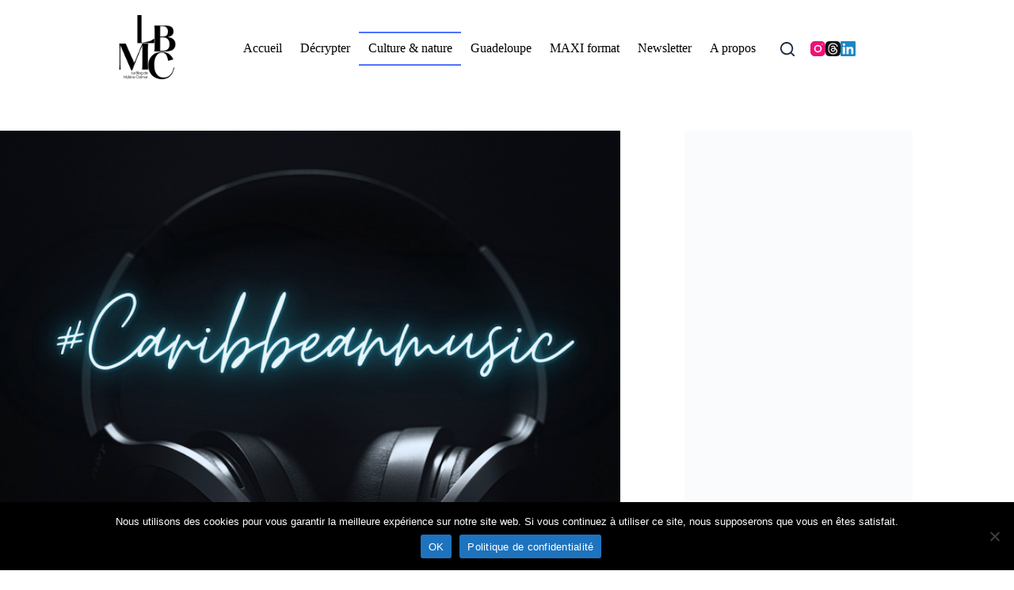

--- FILE ---
content_type: text/html; charset=UTF-8
request_url: https://mylenecolmar.com/caraibe-et-musique-2-decouvertes-sur-le-web/
body_size: 24231
content:
<!doctype html>
<html lang="fr-FR">
<head>
	
	<meta charset="UTF-8">
	<meta name="viewport" content="width=device-width, initial-scale=1, maximum-scale=5, viewport-fit=cover">
	<link rel="profile" href="https://gmpg.org/xfn/11">

	<meta name='robots' content='index, follow, max-image-preview:large, max-snippet:-1, max-video-preview:-1' />

	<!-- This site is optimized with the Yoast SEO plugin v26.8 - https://yoast.com/product/yoast-seo-wordpress/ -->
	<title>Caraibe et musique : 2 découvertes sur le web</title>
	<link rel="canonical" href="https://mylenecolmar.com/caraibe-et-musique-2-decouvertes-sur-le-web/" />
	<meta property="og:locale" content="fr_FR" />
	<meta property="og:type" content="article" />
	<meta property="og:title" content="Caraibe et musique : 2 découvertes sur le web" />
	<meta property="og:description" content="J’ai débuté l’encadrement de l’équipe rédactionnelle de Foodîles, le magazine totalement #FOOD, le numéro 7 devant sortir en mars 2021. Je suis donc souvent à mon bureau, pour actionner tous les rouages nécessaires à la remise en route de cette machine désormais bien huilée. La musique est toujours présente, en fond, pour me dynamiser.  Comme [&hellip;]" />
	<meta property="og:url" content="https://mylenecolmar.com/caraibe-et-musique-2-decouvertes-sur-le-web/" />
	<meta property="og:site_name" content="Le blog de Mylène Colmar" />
	<meta property="article:publisher" content="https://www.facebook.com/blogdemylenecolmar/" />
	<meta property="article:published_time" content="2021-02-04T15:48:26+00:00" />
	<meta property="article:modified_time" content="2025-12-18T22:59:19+00:00" />
	<meta property="og:image" content="https://mylenecolmar.com/wp-content/uploads/2021/02/Caribbeanblogger-1.png" />
	<meta property="og:image:width" content="1280" />
	<meta property="og:image:height" content="720" />
	<meta property="og:image:type" content="image/png" />
	<meta name="author" content="Mylène Colmar" />
	<meta name="twitter:label1" content="Écrit par" />
	<meta name="twitter:data1" content="Mylène Colmar" />
	<meta name="twitter:label2" content="Durée de lecture estimée" />
	<meta name="twitter:data2" content="2 minutes" />
	<script type="application/ld+json" class="yoast-schema-graph">{"@context":"https://schema.org","@graph":[{"@type":"Article","@id":"https://mylenecolmar.com/caraibe-et-musique-2-decouvertes-sur-le-web/#article","isPartOf":{"@id":"https://mylenecolmar.com/caraibe-et-musique-2-decouvertes-sur-le-web/"},"author":{"name":"Mylène Colmar","@id":"https://mylenecolmar.com/#/schema/person/82a19596ec1214acec9e421ddecbc59c"},"headline":"Caraibe et musique : 2 découvertes sur le web","datePublished":"2021-02-04T15:48:26+00:00","dateModified":"2025-12-18T22:59:19+00:00","mainEntityOfPage":{"@id":"https://mylenecolmar.com/caraibe-et-musique-2-decouvertes-sur-le-web/"},"wordCount":269,"commentCount":0,"publisher":{"@id":"https://mylenecolmar.com/#organization"},"image":{"@id":"https://mylenecolmar.com/caraibe-et-musique-2-decouvertes-sur-le-web/#primaryimage"},"thumbnailUrl":"https://mylenecolmar.com/wp-content/uploads/2021/02/Caribbeanblogger-1.png","keywords":["Bomba Estéreo","Caraibe","caribbean","Maluma","music","musique"],"articleSection":["Culture &amp; nature"],"inLanguage":"fr-FR"},{"@type":"WebPage","@id":"https://mylenecolmar.com/caraibe-et-musique-2-decouvertes-sur-le-web/","url":"https://mylenecolmar.com/caraibe-et-musique-2-decouvertes-sur-le-web/","name":"Caraibe et musique : 2 découvertes sur le web","isPartOf":{"@id":"https://mylenecolmar.com/#website"},"primaryImageOfPage":{"@id":"https://mylenecolmar.com/caraibe-et-musique-2-decouvertes-sur-le-web/#primaryimage"},"image":{"@id":"https://mylenecolmar.com/caraibe-et-musique-2-decouvertes-sur-le-web/#primaryimage"},"thumbnailUrl":"https://mylenecolmar.com/wp-content/uploads/2021/02/Caribbeanblogger-1.png","datePublished":"2021-02-04T15:48:26+00:00","dateModified":"2025-12-18T22:59:19+00:00","breadcrumb":{"@id":"https://mylenecolmar.com/caraibe-et-musique-2-decouvertes-sur-le-web/#breadcrumb"},"inLanguage":"fr-FR","potentialAction":[{"@type":"ReadAction","target":["https://mylenecolmar.com/caraibe-et-musique-2-decouvertes-sur-le-web/"]}]},{"@type":"ImageObject","inLanguage":"fr-FR","@id":"https://mylenecolmar.com/caraibe-et-musique-2-decouvertes-sur-le-web/#primaryimage","url":"https://mylenecolmar.com/wp-content/uploads/2021/02/Caribbeanblogger-1.png","contentUrl":"https://mylenecolmar.com/wp-content/uploads/2021/02/Caribbeanblogger-1.png","width":1280,"height":720},{"@type":"BreadcrumbList","@id":"https://mylenecolmar.com/caraibe-et-musique-2-decouvertes-sur-le-web/#breadcrumb","itemListElement":[{"@type":"ListItem","position":1,"name":"Accueil","item":"https://mylenecolmar.com/"},{"@type":"ListItem","position":2,"name":"Blog","item":"https://mylenecolmar.com/blog/"},{"@type":"ListItem","position":3,"name":"Caraibe et musique : 2 découvertes sur le web"}]},{"@type":"WebSite","@id":"https://mylenecolmar.com/#website","url":"https://mylenecolmar.com/","name":"Le blog de Mylène Colmar","description":"Parlons de la Grande Caraibe","publisher":{"@id":"https://mylenecolmar.com/#organization"},"potentialAction":[{"@type":"SearchAction","target":{"@type":"EntryPoint","urlTemplate":"https://mylenecolmar.com/?s={search_term_string}"},"query-input":{"@type":"PropertyValueSpecification","valueRequired":true,"valueName":"search_term_string"}}],"inLanguage":"fr-FR"},{"@type":"Organization","@id":"https://mylenecolmar.com/#organization","name":"Le blog de Mylène Colmar","url":"https://mylenecolmar.com/","logo":{"@type":"ImageObject","inLanguage":"fr-FR","@id":"https://mylenecolmar.com/#/schema/logo/image/","url":"https://mylenecolmar.com/wp-content/uploads/2023/11/cropped-cropped-new-logo-lbmc-maj-1-1.png","contentUrl":"https://mylenecolmar.com/wp-content/uploads/2023/11/cropped-cropped-new-logo-lbmc-maj-1-1.png","width":750,"height":750,"caption":"Le blog de Mylène Colmar"},"image":{"@id":"https://mylenecolmar.com/#/schema/logo/image/"},"sameAs":["https://www.facebook.com/blogdemylenecolmar/","https://x.com/Mycho","https://www.threads.com/@mycho971","https://www.linkedin.com/in/mylne-colmar-5285343b/"]},{"@type":"Person","@id":"https://mylenecolmar.com/#/schema/person/82a19596ec1214acec9e421ddecbc59c","name":"Mylène Colmar","image":{"@type":"ImageObject","inLanguage":"fr-FR","@id":"https://mylenecolmar.com/#/schema/person/image/","url":"https://secure.gravatar.com/avatar/fc0ba1060cf58f94de0292589ec187485b9c98dd7508200e2a48f903594b6387?s=96&r=g","contentUrl":"https://secure.gravatar.com/avatar/fc0ba1060cf58f94de0292589ec187485b9c98dd7508200e2a48f903594b6387?s=96&r=g","caption":"Mylène Colmar"},"description":"Journaliste, consultante éditoriale et éditrice en Guadeloupe. Caribbean blogger depuis 2007.","sameAs":["www.instagram.com/mycho971","https://www.linkedin.com/in/mylne-colmar-5285343b/"]}]}</script>
	<!-- / Yoast SEO plugin. -->


<link rel='dns-prefetch' href='//www.googletagmanager.com' />
<link rel='dns-prefetch' href='//pagead2.googlesyndication.com' />
<link rel="alternate" type="application/rss+xml" title="Le blog de Mylène Colmar &raquo; Flux" href="https://mylenecolmar.com/feed/" />
<script id="wpp-js" src="https://mylenecolmar.com/wp-content/plugins/wordpress-popular-posts/assets/js/wpp.min.js?ver=7.3.6" data-sampling="0" data-sampling-rate="100" data-api-url="https://mylenecolmar.com/wp-json/wordpress-popular-posts" data-post-id="19116" data-token="aecc32c5d5" data-lang="0" data-debug="0"></script>
<link rel="alternate" title="oEmbed (JSON)" type="application/json+oembed" href="https://mylenecolmar.com/wp-json/oembed/1.0/embed?url=https%3A%2F%2Fmylenecolmar.com%2Fcaraibe-et-musique-2-decouvertes-sur-le-web%2F" />
<link rel="alternate" title="oEmbed (XML)" type="text/xml+oembed" href="https://mylenecolmar.com/wp-json/oembed/1.0/embed?url=https%3A%2F%2Fmylenecolmar.com%2Fcaraibe-et-musique-2-decouvertes-sur-le-web%2F&#038;format=xml" />
<style id='wp-img-auto-sizes-contain-inline-css'>
img:is([sizes=auto i],[sizes^="auto," i]){contain-intrinsic-size:3000px 1500px}
/*# sourceURL=wp-img-auto-sizes-contain-inline-css */
</style>
<link rel='stylesheet' id='blocksy-dynamic-global-css' href='https://mylenecolmar.com/wp-content/uploads/blocksy/css/global.css?ver=92879' media='all' />
<link rel='stylesheet' id='wp-block-library-css' href='https://mylenecolmar.com/wp-content/plugins/gutenberg/build/styles/block-library/style.min.css?ver=22.4.0' media='all' />
<link rel='stylesheet' id='cookie-notice-front-css' href='https://mylenecolmar.com/wp-content/plugins/cookie-notice/css/front.min.css?ver=2.5.11' media='all' />
<style id='global-styles-inline-css'>
:root{--wp--preset--aspect-ratio--square: 1;--wp--preset--aspect-ratio--4-3: 4/3;--wp--preset--aspect-ratio--3-4: 3/4;--wp--preset--aspect-ratio--3-2: 3/2;--wp--preset--aspect-ratio--2-3: 2/3;--wp--preset--aspect-ratio--16-9: 16/9;--wp--preset--aspect-ratio--9-16: 9/16;--wp--preset--color--black: #000000;--wp--preset--color--cyan-bluish-gray: #abb8c3;--wp--preset--color--white: #ffffff;--wp--preset--color--pale-pink: #f78da7;--wp--preset--color--vivid-red: #cf2e2e;--wp--preset--color--luminous-vivid-orange: #ff6900;--wp--preset--color--luminous-vivid-amber: #fcb900;--wp--preset--color--light-green-cyan: #7bdcb5;--wp--preset--color--vivid-green-cyan: #00d084;--wp--preset--color--pale-cyan-blue: #8ed1fc;--wp--preset--color--vivid-cyan-blue: #0693e3;--wp--preset--color--vivid-purple: #9b51e0;--wp--preset--color--palette-color-1: var(--theme-palette-color-1, #5170ff);--wp--preset--color--palette-color-2: var(--theme-palette-color-2, #5170ff);--wp--preset--color--palette-color-3: var(--theme-palette-color-3, #3A4F66);--wp--preset--color--palette-color-4: var(--theme-palette-color-4, #192a3d);--wp--preset--color--palette-color-5: var(--theme-palette-color-5, #e1e8ed);--wp--preset--color--palette-color-6: var(--theme-palette-color-6, #f2f5f7);--wp--preset--color--palette-color-7: var(--theme-palette-color-7, #FAFBFC);--wp--preset--color--palette-color-8: var(--theme-palette-color-8, #ffffff);--wp--preset--gradient--vivid-cyan-blue-to-vivid-purple: linear-gradient(135deg,rgb(6,147,227) 0%,rgb(155,81,224) 100%);--wp--preset--gradient--light-green-cyan-to-vivid-green-cyan: linear-gradient(135deg,rgb(122,220,180) 0%,rgb(0,208,130) 100%);--wp--preset--gradient--luminous-vivid-amber-to-luminous-vivid-orange: linear-gradient(135deg,rgb(252,185,0) 0%,rgb(255,105,0) 100%);--wp--preset--gradient--luminous-vivid-orange-to-vivid-red: linear-gradient(135deg,rgb(255,105,0) 0%,rgb(207,46,46) 100%);--wp--preset--gradient--very-light-gray-to-cyan-bluish-gray: linear-gradient(135deg,rgb(238,238,238) 0%,rgb(169,184,195) 100%);--wp--preset--gradient--cool-to-warm-spectrum: linear-gradient(135deg,rgb(74,234,220) 0%,rgb(151,120,209) 20%,rgb(207,42,186) 40%,rgb(238,44,130) 60%,rgb(251,105,98) 80%,rgb(254,248,76) 100%);--wp--preset--gradient--blush-light-purple: linear-gradient(135deg,rgb(255,206,236) 0%,rgb(152,150,240) 100%);--wp--preset--gradient--blush-bordeaux: linear-gradient(135deg,rgb(254,205,165) 0%,rgb(254,45,45) 50%,rgb(107,0,62) 100%);--wp--preset--gradient--luminous-dusk: linear-gradient(135deg,rgb(255,203,112) 0%,rgb(199,81,192) 50%,rgb(65,88,208) 100%);--wp--preset--gradient--pale-ocean: linear-gradient(135deg,rgb(255,245,203) 0%,rgb(182,227,212) 50%,rgb(51,167,181) 100%);--wp--preset--gradient--electric-grass: linear-gradient(135deg,rgb(202,248,128) 0%,rgb(113,206,126) 100%);--wp--preset--gradient--midnight: linear-gradient(135deg,rgb(2,3,129) 0%,rgb(40,116,252) 100%);--wp--preset--gradient--juicy-peach: linear-gradient(to right, #ffecd2 0%, #fcb69f 100%);--wp--preset--gradient--young-passion: linear-gradient(to right, #ff8177 0%, #ff867a 0%, #ff8c7f 21%, #f99185 52%, #cf556c 78%, #b12a5b 100%);--wp--preset--gradient--true-sunset: linear-gradient(to right, #fa709a 0%, #fee140 100%);--wp--preset--gradient--morpheus-den: linear-gradient(to top, #30cfd0 0%, #330867 100%);--wp--preset--gradient--plum-plate: linear-gradient(135deg, #667eea 0%, #764ba2 100%);--wp--preset--gradient--aqua-splash: linear-gradient(15deg, #13547a 0%, #80d0c7 100%);--wp--preset--gradient--love-kiss: linear-gradient(to top, #ff0844 0%, #ffb199 100%);--wp--preset--gradient--new-retrowave: linear-gradient(to top, #3b41c5 0%, #a981bb 49%, #ffc8a9 100%);--wp--preset--gradient--plum-bath: linear-gradient(to top, #cc208e 0%, #6713d2 100%);--wp--preset--gradient--high-flight: linear-gradient(to right, #0acffe 0%, #495aff 100%);--wp--preset--gradient--teen-party: linear-gradient(-225deg, #FF057C 0%, #8D0B93 50%, #321575 100%);--wp--preset--gradient--fabled-sunset: linear-gradient(-225deg, #231557 0%, #44107A 29%, #FF1361 67%, #FFF800 100%);--wp--preset--gradient--arielle-smile: radial-gradient(circle 248px at center, #16d9e3 0%, #30c7ec 47%, #46aef7 100%);--wp--preset--gradient--itmeo-branding: linear-gradient(180deg, #2af598 0%, #009efd 100%);--wp--preset--gradient--deep-blue: linear-gradient(to right, #6a11cb 0%, #2575fc 100%);--wp--preset--gradient--strong-bliss: linear-gradient(to right, #f78ca0 0%, #f9748f 19%, #fd868c 60%, #fe9a8b 100%);--wp--preset--gradient--sweet-period: linear-gradient(to top, #3f51b1 0%, #5a55ae 13%, #7b5fac 25%, #8f6aae 38%, #a86aa4 50%, #cc6b8e 62%, #f18271 75%, #f3a469 87%, #f7c978 100%);--wp--preset--gradient--purple-division: linear-gradient(to top, #7028e4 0%, #e5b2ca 100%);--wp--preset--gradient--cold-evening: linear-gradient(to top, #0c3483 0%, #a2b6df 100%, #6b8cce 100%, #a2b6df 100%);--wp--preset--gradient--mountain-rock: linear-gradient(to right, #868f96 0%, #596164 100%);--wp--preset--gradient--desert-hump: linear-gradient(to top, #c79081 0%, #dfa579 100%);--wp--preset--gradient--ethernal-constance: linear-gradient(to top, #09203f 0%, #537895 100%);--wp--preset--gradient--happy-memories: linear-gradient(-60deg, #ff5858 0%, #f09819 100%);--wp--preset--gradient--grown-early: linear-gradient(to top, #0ba360 0%, #3cba92 100%);--wp--preset--gradient--morning-salad: linear-gradient(-225deg, #B7F8DB 0%, #50A7C2 100%);--wp--preset--gradient--night-call: linear-gradient(-225deg, #AC32E4 0%, #7918F2 48%, #4801FF 100%);--wp--preset--gradient--mind-crawl: linear-gradient(-225deg, #473B7B 0%, #3584A7 51%, #30D2BE 100%);--wp--preset--gradient--angel-care: linear-gradient(-225deg, #FFE29F 0%, #FFA99F 48%, #FF719A 100%);--wp--preset--gradient--juicy-cake: linear-gradient(to top, #e14fad 0%, #f9d423 100%);--wp--preset--gradient--rich-metal: linear-gradient(to right, #d7d2cc 0%, #304352 100%);--wp--preset--gradient--mole-hall: linear-gradient(-20deg, #616161 0%, #9bc5c3 100%);--wp--preset--gradient--cloudy-knoxville: linear-gradient(120deg, #fdfbfb 0%, #ebedee 100%);--wp--preset--gradient--soft-grass: linear-gradient(to top, #c1dfc4 0%, #deecdd 100%);--wp--preset--gradient--saint-petersburg: linear-gradient(135deg, #f5f7fa 0%, #c3cfe2 100%);--wp--preset--gradient--everlasting-sky: linear-gradient(135deg, #fdfcfb 0%, #e2d1c3 100%);--wp--preset--gradient--kind-steel: linear-gradient(-20deg, #e9defa 0%, #fbfcdb 100%);--wp--preset--gradient--over-sun: linear-gradient(60deg, #abecd6 0%, #fbed96 100%);--wp--preset--gradient--premium-white: linear-gradient(to top, #d5d4d0 0%, #d5d4d0 1%, #eeeeec 31%, #efeeec 75%, #e9e9e7 100%);--wp--preset--gradient--clean-mirror: linear-gradient(45deg, #93a5cf 0%, #e4efe9 100%);--wp--preset--gradient--wild-apple: linear-gradient(to top, #d299c2 0%, #fef9d7 100%);--wp--preset--gradient--snow-again: linear-gradient(to top, #e6e9f0 0%, #eef1f5 100%);--wp--preset--gradient--confident-cloud: linear-gradient(to top, #dad4ec 0%, #dad4ec 1%, #f3e7e9 100%);--wp--preset--gradient--glass-water: linear-gradient(to top, #dfe9f3 0%, white 100%);--wp--preset--gradient--perfect-white: linear-gradient(-225deg, #E3FDF5 0%, #FFE6FA 100%);--wp--preset--font-size--small: 13px;--wp--preset--font-size--medium: 20px;--wp--preset--font-size--large: clamp(22px, 1.375rem + ((1vw - 3.2px) * 0.625), 30px);--wp--preset--font-size--x-large: clamp(30px, 1.875rem + ((1vw - 3.2px) * 1.563), 50px);--wp--preset--font-size--xx-large: clamp(45px, 2.813rem + ((1vw - 3.2px) * 2.734), 80px);--wp--preset--spacing--20: 0.44rem;--wp--preset--spacing--30: 0.67rem;--wp--preset--spacing--40: 1rem;--wp--preset--spacing--50: 1.5rem;--wp--preset--spacing--60: 2.25rem;--wp--preset--spacing--70: 3.38rem;--wp--preset--spacing--80: 5.06rem;--wp--preset--shadow--natural: 6px 6px 9px rgba(0, 0, 0, 0.2);--wp--preset--shadow--deep: 12px 12px 50px rgba(0, 0, 0, 0.4);--wp--preset--shadow--sharp: 6px 6px 0px rgba(0, 0, 0, 0.2);--wp--preset--shadow--outlined: 6px 6px 0px -3px rgb(255, 255, 255), 6px 6px rgb(0, 0, 0);--wp--preset--shadow--crisp: 6px 6px 0px rgb(0, 0, 0);}:root { --wp--style--global--content-size: var(--theme-block-max-width);--wp--style--global--wide-size: var(--theme-block-wide-max-width); }:where(body) { margin: 0; }.wp-site-blocks > .alignleft { float: left; margin-right: 2em; }.wp-site-blocks > .alignright { float: right; margin-left: 2em; }.wp-site-blocks > .aligncenter { justify-content: center; margin-left: auto; margin-right: auto; }:where(.wp-site-blocks) > * { margin-block-start: var(--theme-content-spacing); margin-block-end: 0; }:where(.wp-site-blocks) > :first-child { margin-block-start: 0; }:where(.wp-site-blocks) > :last-child { margin-block-end: 0; }:root { --wp--style--block-gap: var(--theme-content-spacing); }:root :where(.is-layout-flow) > :first-child{margin-block-start: 0;}:root :where(.is-layout-flow) > :last-child{margin-block-end: 0;}:root :where(.is-layout-flow) > *{margin-block-start: var(--theme-content-spacing);margin-block-end: 0;}:root :where(.is-layout-constrained) > :first-child{margin-block-start: 0;}:root :where(.is-layout-constrained) > :last-child{margin-block-end: 0;}:root :where(.is-layout-constrained) > *{margin-block-start: var(--theme-content-spacing);margin-block-end: 0;}:root :where(.is-layout-flex){gap: var(--theme-content-spacing);}:root :where(.is-layout-grid){gap: var(--theme-content-spacing);}.is-layout-flow > .alignleft{float: left;margin-inline-start: 0;margin-inline-end: 2em;}.is-layout-flow > .alignright{float: right;margin-inline-start: 2em;margin-inline-end: 0;}.is-layout-flow > .aligncenter{margin-left: auto !important;margin-right: auto !important;}.is-layout-constrained > .alignleft{float: left;margin-inline-start: 0;margin-inline-end: 2em;}.is-layout-constrained > .alignright{float: right;margin-inline-start: 2em;margin-inline-end: 0;}.is-layout-constrained > .aligncenter{margin-left: auto !important;margin-right: auto !important;}.is-layout-constrained > :where(:not(.alignleft):not(.alignright):not(.alignfull)){max-width: var(--wp--style--global--content-size);margin-left: auto !important;margin-right: auto !important;}.is-layout-constrained > .alignwide{max-width: var(--wp--style--global--wide-size);}body .is-layout-flex{display: flex;}.is-layout-flex{flex-wrap: wrap;align-items: center;}.is-layout-flex > :is(*, div){margin: 0;}body .is-layout-grid{display: grid;}.is-layout-grid > :is(*, div){margin: 0;}body{padding-top: 0px;padding-right: 0px;padding-bottom: 0px;padding-left: 0px;}:root :where(.wp-element-button, .wp-block-button__link){font-style: inherit;font-weight: inherit;letter-spacing: inherit;text-transform: inherit;}.has-black-color{color: var(--wp--preset--color--black) !important;}.has-cyan-bluish-gray-color{color: var(--wp--preset--color--cyan-bluish-gray) !important;}.has-white-color{color: var(--wp--preset--color--white) !important;}.has-pale-pink-color{color: var(--wp--preset--color--pale-pink) !important;}.has-vivid-red-color{color: var(--wp--preset--color--vivid-red) !important;}.has-luminous-vivid-orange-color{color: var(--wp--preset--color--luminous-vivid-orange) !important;}.has-luminous-vivid-amber-color{color: var(--wp--preset--color--luminous-vivid-amber) !important;}.has-light-green-cyan-color{color: var(--wp--preset--color--light-green-cyan) !important;}.has-vivid-green-cyan-color{color: var(--wp--preset--color--vivid-green-cyan) !important;}.has-pale-cyan-blue-color{color: var(--wp--preset--color--pale-cyan-blue) !important;}.has-vivid-cyan-blue-color{color: var(--wp--preset--color--vivid-cyan-blue) !important;}.has-vivid-purple-color{color: var(--wp--preset--color--vivid-purple) !important;}.has-palette-color-1-color{color: var(--wp--preset--color--palette-color-1) !important;}.has-palette-color-2-color{color: var(--wp--preset--color--palette-color-2) !important;}.has-palette-color-3-color{color: var(--wp--preset--color--palette-color-3) !important;}.has-palette-color-4-color{color: var(--wp--preset--color--palette-color-4) !important;}.has-palette-color-5-color{color: var(--wp--preset--color--palette-color-5) !important;}.has-palette-color-6-color{color: var(--wp--preset--color--palette-color-6) !important;}.has-palette-color-7-color{color: var(--wp--preset--color--palette-color-7) !important;}.has-palette-color-8-color{color: var(--wp--preset--color--palette-color-8) !important;}.has-black-background-color{background-color: var(--wp--preset--color--black) !important;}.has-cyan-bluish-gray-background-color{background-color: var(--wp--preset--color--cyan-bluish-gray) !important;}.has-white-background-color{background-color: var(--wp--preset--color--white) !important;}.has-pale-pink-background-color{background-color: var(--wp--preset--color--pale-pink) !important;}.has-vivid-red-background-color{background-color: var(--wp--preset--color--vivid-red) !important;}.has-luminous-vivid-orange-background-color{background-color: var(--wp--preset--color--luminous-vivid-orange) !important;}.has-luminous-vivid-amber-background-color{background-color: var(--wp--preset--color--luminous-vivid-amber) !important;}.has-light-green-cyan-background-color{background-color: var(--wp--preset--color--light-green-cyan) !important;}.has-vivid-green-cyan-background-color{background-color: var(--wp--preset--color--vivid-green-cyan) !important;}.has-pale-cyan-blue-background-color{background-color: var(--wp--preset--color--pale-cyan-blue) !important;}.has-vivid-cyan-blue-background-color{background-color: var(--wp--preset--color--vivid-cyan-blue) !important;}.has-vivid-purple-background-color{background-color: var(--wp--preset--color--vivid-purple) !important;}.has-palette-color-1-background-color{background-color: var(--wp--preset--color--palette-color-1) !important;}.has-palette-color-2-background-color{background-color: var(--wp--preset--color--palette-color-2) !important;}.has-palette-color-3-background-color{background-color: var(--wp--preset--color--palette-color-3) !important;}.has-palette-color-4-background-color{background-color: var(--wp--preset--color--palette-color-4) !important;}.has-palette-color-5-background-color{background-color: var(--wp--preset--color--palette-color-5) !important;}.has-palette-color-6-background-color{background-color: var(--wp--preset--color--palette-color-6) !important;}.has-palette-color-7-background-color{background-color: var(--wp--preset--color--palette-color-7) !important;}.has-palette-color-8-background-color{background-color: var(--wp--preset--color--palette-color-8) !important;}.has-black-border-color{border-color: var(--wp--preset--color--black) !important;}.has-cyan-bluish-gray-border-color{border-color: var(--wp--preset--color--cyan-bluish-gray) !important;}.has-white-border-color{border-color: var(--wp--preset--color--white) !important;}.has-pale-pink-border-color{border-color: var(--wp--preset--color--pale-pink) !important;}.has-vivid-red-border-color{border-color: var(--wp--preset--color--vivid-red) !important;}.has-luminous-vivid-orange-border-color{border-color: var(--wp--preset--color--luminous-vivid-orange) !important;}.has-luminous-vivid-amber-border-color{border-color: var(--wp--preset--color--luminous-vivid-amber) !important;}.has-light-green-cyan-border-color{border-color: var(--wp--preset--color--light-green-cyan) !important;}.has-vivid-green-cyan-border-color{border-color: var(--wp--preset--color--vivid-green-cyan) !important;}.has-pale-cyan-blue-border-color{border-color: var(--wp--preset--color--pale-cyan-blue) !important;}.has-vivid-cyan-blue-border-color{border-color: var(--wp--preset--color--vivid-cyan-blue) !important;}.has-vivid-purple-border-color{border-color: var(--wp--preset--color--vivid-purple) !important;}.has-palette-color-1-border-color{border-color: var(--wp--preset--color--palette-color-1) !important;}.has-palette-color-2-border-color{border-color: var(--wp--preset--color--palette-color-2) !important;}.has-palette-color-3-border-color{border-color: var(--wp--preset--color--palette-color-3) !important;}.has-palette-color-4-border-color{border-color: var(--wp--preset--color--palette-color-4) !important;}.has-palette-color-5-border-color{border-color: var(--wp--preset--color--palette-color-5) !important;}.has-palette-color-6-border-color{border-color: var(--wp--preset--color--palette-color-6) !important;}.has-palette-color-7-border-color{border-color: var(--wp--preset--color--palette-color-7) !important;}.has-palette-color-8-border-color{border-color: var(--wp--preset--color--palette-color-8) !important;}.has-vivid-cyan-blue-to-vivid-purple-gradient-background{background: var(--wp--preset--gradient--vivid-cyan-blue-to-vivid-purple) !important;}.has-light-green-cyan-to-vivid-green-cyan-gradient-background{background: var(--wp--preset--gradient--light-green-cyan-to-vivid-green-cyan) !important;}.has-luminous-vivid-amber-to-luminous-vivid-orange-gradient-background{background: var(--wp--preset--gradient--luminous-vivid-amber-to-luminous-vivid-orange) !important;}.has-luminous-vivid-orange-to-vivid-red-gradient-background{background: var(--wp--preset--gradient--luminous-vivid-orange-to-vivid-red) !important;}.has-very-light-gray-to-cyan-bluish-gray-gradient-background{background: var(--wp--preset--gradient--very-light-gray-to-cyan-bluish-gray) !important;}.has-cool-to-warm-spectrum-gradient-background{background: var(--wp--preset--gradient--cool-to-warm-spectrum) !important;}.has-blush-light-purple-gradient-background{background: var(--wp--preset--gradient--blush-light-purple) !important;}.has-blush-bordeaux-gradient-background{background: var(--wp--preset--gradient--blush-bordeaux) !important;}.has-luminous-dusk-gradient-background{background: var(--wp--preset--gradient--luminous-dusk) !important;}.has-pale-ocean-gradient-background{background: var(--wp--preset--gradient--pale-ocean) !important;}.has-electric-grass-gradient-background{background: var(--wp--preset--gradient--electric-grass) !important;}.has-midnight-gradient-background{background: var(--wp--preset--gradient--midnight) !important;}.has-juicy-peach-gradient-background{background: var(--wp--preset--gradient--juicy-peach) !important;}.has-young-passion-gradient-background{background: var(--wp--preset--gradient--young-passion) !important;}.has-true-sunset-gradient-background{background: var(--wp--preset--gradient--true-sunset) !important;}.has-morpheus-den-gradient-background{background: var(--wp--preset--gradient--morpheus-den) !important;}.has-plum-plate-gradient-background{background: var(--wp--preset--gradient--plum-plate) !important;}.has-aqua-splash-gradient-background{background: var(--wp--preset--gradient--aqua-splash) !important;}.has-love-kiss-gradient-background{background: var(--wp--preset--gradient--love-kiss) !important;}.has-new-retrowave-gradient-background{background: var(--wp--preset--gradient--new-retrowave) !important;}.has-plum-bath-gradient-background{background: var(--wp--preset--gradient--plum-bath) !important;}.has-high-flight-gradient-background{background: var(--wp--preset--gradient--high-flight) !important;}.has-teen-party-gradient-background{background: var(--wp--preset--gradient--teen-party) !important;}.has-fabled-sunset-gradient-background{background: var(--wp--preset--gradient--fabled-sunset) !important;}.has-arielle-smile-gradient-background{background: var(--wp--preset--gradient--arielle-smile) !important;}.has-itmeo-branding-gradient-background{background: var(--wp--preset--gradient--itmeo-branding) !important;}.has-deep-blue-gradient-background{background: var(--wp--preset--gradient--deep-blue) !important;}.has-strong-bliss-gradient-background{background: var(--wp--preset--gradient--strong-bliss) !important;}.has-sweet-period-gradient-background{background: var(--wp--preset--gradient--sweet-period) !important;}.has-purple-division-gradient-background{background: var(--wp--preset--gradient--purple-division) !important;}.has-cold-evening-gradient-background{background: var(--wp--preset--gradient--cold-evening) !important;}.has-mountain-rock-gradient-background{background: var(--wp--preset--gradient--mountain-rock) !important;}.has-desert-hump-gradient-background{background: var(--wp--preset--gradient--desert-hump) !important;}.has-ethernal-constance-gradient-background{background: var(--wp--preset--gradient--ethernal-constance) !important;}.has-happy-memories-gradient-background{background: var(--wp--preset--gradient--happy-memories) !important;}.has-grown-early-gradient-background{background: var(--wp--preset--gradient--grown-early) !important;}.has-morning-salad-gradient-background{background: var(--wp--preset--gradient--morning-salad) !important;}.has-night-call-gradient-background{background: var(--wp--preset--gradient--night-call) !important;}.has-mind-crawl-gradient-background{background: var(--wp--preset--gradient--mind-crawl) !important;}.has-angel-care-gradient-background{background: var(--wp--preset--gradient--angel-care) !important;}.has-juicy-cake-gradient-background{background: var(--wp--preset--gradient--juicy-cake) !important;}.has-rich-metal-gradient-background{background: var(--wp--preset--gradient--rich-metal) !important;}.has-mole-hall-gradient-background{background: var(--wp--preset--gradient--mole-hall) !important;}.has-cloudy-knoxville-gradient-background{background: var(--wp--preset--gradient--cloudy-knoxville) !important;}.has-soft-grass-gradient-background{background: var(--wp--preset--gradient--soft-grass) !important;}.has-saint-petersburg-gradient-background{background: var(--wp--preset--gradient--saint-petersburg) !important;}.has-everlasting-sky-gradient-background{background: var(--wp--preset--gradient--everlasting-sky) !important;}.has-kind-steel-gradient-background{background: var(--wp--preset--gradient--kind-steel) !important;}.has-over-sun-gradient-background{background: var(--wp--preset--gradient--over-sun) !important;}.has-premium-white-gradient-background{background: var(--wp--preset--gradient--premium-white) !important;}.has-clean-mirror-gradient-background{background: var(--wp--preset--gradient--clean-mirror) !important;}.has-wild-apple-gradient-background{background: var(--wp--preset--gradient--wild-apple) !important;}.has-snow-again-gradient-background{background: var(--wp--preset--gradient--snow-again) !important;}.has-confident-cloud-gradient-background{background: var(--wp--preset--gradient--confident-cloud) !important;}.has-glass-water-gradient-background{background: var(--wp--preset--gradient--glass-water) !important;}.has-perfect-white-gradient-background{background: var(--wp--preset--gradient--perfect-white) !important;}.has-small-font-size{font-size: var(--wp--preset--font-size--small) !important;}.has-medium-font-size{font-size: var(--wp--preset--font-size--medium) !important;}.has-large-font-size{font-size: var(--wp--preset--font-size--large) !important;}.has-x-large-font-size{font-size: var(--wp--preset--font-size--x-large) !important;}.has-xx-large-font-size{font-size: var(--wp--preset--font-size--xx-large) !important;}
:root :where(.wp-block-pullquote){font-size: clamp(0.984em, 0.984rem + ((1vw - 0.2em) * 0.645), 1.5em);line-height: 1.6;}
/*# sourceURL=global-styles-inline-css */
</style>
<link rel='stylesheet' id='mc4wp-form-themes-css' href='https://mylenecolmar.com/wp-content/plugins/mailchimp-for-wp/assets/css/form-themes.css?ver=4.11.1' media='all' />
<link rel='stylesheet' id='wordpress-popular-posts-css-css' href='https://mylenecolmar.com/wp-content/plugins/wordpress-popular-posts/assets/css/wpp.css?ver=7.3.6' media='all' />
<link rel='stylesheet' id='parent-style-css' href='https://mylenecolmar.com/wp-content/themes/blocksy/style.css?ver=9b900f9d199f7f4b5d568792e9583d42' media='all' />
<link rel='stylesheet' id='ct-main-styles-css' href='https://mylenecolmar.com/wp-content/themes/blocksy/static/bundle/main.min.css?ver=2.1.25' media='all' />
<link rel='stylesheet' id='ct-page-title-styles-css' href='https://mylenecolmar.com/wp-content/themes/blocksy/static/bundle/page-title.min.css?ver=2.1.25' media='all' />
<link rel='stylesheet' id='ct-sidebar-styles-css' href='https://mylenecolmar.com/wp-content/themes/blocksy/static/bundle/sidebar.min.css?ver=2.1.25' media='all' />
<link rel='stylesheet' id='ct-author-box-styles-css' href='https://mylenecolmar.com/wp-content/themes/blocksy/static/bundle/author-box.min.css?ver=2.1.25' media='all' />
<link rel='stylesheet' id='ct-stackable-styles-css' href='https://mylenecolmar.com/wp-content/themes/blocksy/static/bundle/stackable.min.css?ver=2.1.25' media='all' />
<link rel='stylesheet' id='ct-wpforms-styles-css' href='https://mylenecolmar.com/wp-content/themes/blocksy/static/bundle/wpforms.min.css?ver=2.1.25' media='all' />
<link rel='stylesheet' id='ct-share-box-styles-css' href='https://mylenecolmar.com/wp-content/themes/blocksy/static/bundle/share-box.min.css?ver=2.1.25' media='all' />

		<!-- Global site tag (gtag.js) - Google Analytics v4 -->
		<script async src="https://www.googletagmanager.com/gtag/js?id=G-B264XBMFJY"></script>
		<script>
		window.dataLayer = window.dataLayer || [];
		function gtag(){dataLayer.push(arguments);}
		gtag('js', new Date());

		gtag('config', 'G-B264XBMFJY');

		</script>
		<!-- End Google Analytics v4 -->

		<script id="cookie-notice-front-js-before">
var cnArgs = {"ajaxUrl":"https:\/\/mylenecolmar.com\/wp-admin\/admin-ajax.php","nonce":"5ff455c8a7","hideEffect":"fade","position":"bottom","onScroll":false,"onScrollOffset":100,"onClick":false,"cookieName":"cookie_notice_accepted","cookieTime":2592000,"cookieTimeRejected":2592000,"globalCookie":false,"redirection":false,"cache":false,"revokeCookies":false,"revokeCookiesOpt":"automatic"};

//# sourceURL=cookie-notice-front-js-before
</script>
<script src="https://mylenecolmar.com/wp-content/plugins/cookie-notice/js/front.min.js?ver=2.5.11" id="cookie-notice-front-js"></script>

<!-- Extrait de code de la balise Google (gtag.js) ajouté par Site Kit -->
<!-- Extrait Google Analytics ajouté par Site Kit -->
<script src="https://www.googletagmanager.com/gtag/js?id=G-B264XBMFJY" id="google_gtagjs-js" async></script>
<script id="google_gtagjs-js-after">
window.dataLayer = window.dataLayer || [];function gtag(){dataLayer.push(arguments);}
gtag("set","linker",{"domains":["mylenecolmar.com"]});
gtag("js", new Date());
gtag("set", "developer_id.dZTNiMT", true);
gtag("config", "G-B264XBMFJY", {"googlesitekit_post_type":"post","googlesitekit_post_categories":"Culture &amp; nature","googlesitekit_post_date":"20210204"});
 window._googlesitekit = window._googlesitekit || {}; window._googlesitekit.throttledEvents = []; window._googlesitekit.gtagEvent = (name, data) => { var key = JSON.stringify( { name, data } ); if ( !! window._googlesitekit.throttledEvents[ key ] ) { return; } window._googlesitekit.throttledEvents[ key ] = true; setTimeout( () => { delete window._googlesitekit.throttledEvents[ key ]; }, 5 ); gtag( "event", name, { ...data, event_source: "site-kit" } ); }; 
//# sourceURL=google_gtagjs-js-after
</script>
<link rel="https://api.w.org/" href="https://mylenecolmar.com/wp-json/" /><link rel="alternate" title="JSON" type="application/json" href="https://mylenecolmar.com/wp-json/wp/v2/posts/19116" /><link rel="EditURI" type="application/rsd+xml" title="RSD" href="https://mylenecolmar.com/xmlrpc.php?rsd" />
<meta name="generator" content="Site Kit by Google 1.170.0" />            <style id="wpp-loading-animation-styles">@-webkit-keyframes bgslide{from{background-position-x:0}to{background-position-x:-200%}}@keyframes bgslide{from{background-position-x:0}to{background-position-x:-200%}}.wpp-widget-block-placeholder,.wpp-shortcode-placeholder{margin:0 auto;width:60px;height:3px;background:#dd3737;background:linear-gradient(90deg,#dd3737 0%,#571313 10%,#dd3737 100%);background-size:200% auto;border-radius:3px;-webkit-animation:bgslide 1s infinite linear;animation:bgslide 1s infinite linear}</style>
            <noscript><link rel='stylesheet' href='https://mylenecolmar.com/wp-content/themes/blocksy/static/bundle/no-scripts.min.css' type='text/css'></noscript>

<!-- Balises Meta Google AdSense ajoutées par Site Kit -->
<meta name="google-adsense-platform-account" content="ca-host-pub-2644536267352236">
<meta name="google-adsense-platform-domain" content="sitekit.withgoogle.com">
<!-- Fin des balises Meta End Google AdSense ajoutées par Site Kit -->
<noscript><style>.lazyload[data-src]{display:none !important;}</style></noscript><style>.lazyload{background-image:none !important;}.lazyload:before{background-image:none !important;}</style>
<!-- Extrait Google AdSense ajouté par Site Kit -->
<script async src="https://pagead2.googlesyndication.com/pagead/js/adsbygoogle.js?client=ca-pub-2783388640447817&amp;host=ca-host-pub-2644536267352236" crossorigin="anonymous"></script>

<!-- End Google AdSense snippet added by Site Kit -->
<link rel="icon" href="https://mylenecolmar.com/wp-content/uploads/2023/11/cropped-cropped-cropped-new-logo-lbmc-maj-1-1-32x32.png" sizes="32x32" />
<link rel="icon" href="https://mylenecolmar.com/wp-content/uploads/2023/11/cropped-cropped-cropped-new-logo-lbmc-maj-1-1-192x192.png" sizes="192x192" />
<link rel="apple-touch-icon" href="https://mylenecolmar.com/wp-content/uploads/2023/11/cropped-cropped-cropped-new-logo-lbmc-maj-1-1-180x180.png" />
<meta name="msapplication-TileImage" content="https://mylenecolmar.com/wp-content/uploads/2023/11/cropped-cropped-cropped-new-logo-lbmc-maj-1-1-270x270.png" />
	</head>


<body class="wp-singular post-template-default single single-post postid-19116 single-format-standard wp-custom-logo wp-embed-responsive wp-theme-blocksy wp-child-theme-blocksy-child cookies-not-set stk--is-blocksy-theme stk-has-block-style-inheritance modula-best-grid-gallery" data-link="type-5" data-prefix="single_blog_post" data-header="type-1" data-footer="type-1" itemscope="itemscope" itemtype="https://schema.org/Blog">

<a class="skip-link screen-reader-text" href="#main">Passer au contenu</a><div class="ct-drawer-canvas" data-location="start">
		<div id="search-modal" class="ct-panel" data-behaviour="modal" role="dialog" aria-label="Modale de recherche" inert>
			<div class="ct-panel-actions">
				<button class="ct-toggle-close" data-type="type-1" aria-label="Fermer la modale de recherche">
					<svg class="ct-icon" width="12" height="12" viewBox="0 0 15 15"><path d="M1 15a1 1 0 01-.71-.29 1 1 0 010-1.41l5.8-5.8-5.8-5.8A1 1 0 011.7.29l5.8 5.8 5.8-5.8a1 1 0 011.41 1.41l-5.8 5.8 5.8 5.8a1 1 0 01-1.41 1.41l-5.8-5.8-5.8 5.8A1 1 0 011 15z"/></svg>				</button>
			</div>

			<div class="ct-panel-content">
				

<form role="search" method="get" class="ct-search-form"  action="https://mylenecolmar.com/" aria-haspopup="listbox" data-live-results="thumbs">

	<input
		type="search" class="modal-field"		placeholder="Rechercher"
		value=""
		name="s"
		autocomplete="off"
		title="Rechercher…"
		aria-label="Rechercher…"
			>

	<div class="ct-search-form-controls">
		
		<button type="submit" class="wp-element-button" data-button="icon" aria-label="Bouton de recherche">
			<svg class="ct-icon ct-search-button-content" aria-hidden="true" width="15" height="15" viewBox="0 0 15 15"><path d="M14.8,13.7L12,11c0.9-1.2,1.5-2.6,1.5-4.2c0-3.7-3-6.8-6.8-6.8S0,3,0,6.8s3,6.8,6.8,6.8c1.6,0,3.1-0.6,4.2-1.5l2.8,2.8c0.1,0.1,0.3,0.2,0.5,0.2s0.4-0.1,0.5-0.2C15.1,14.5,15.1,14,14.8,13.7z M1.5,6.8c0-2.9,2.4-5.2,5.2-5.2S12,3.9,12,6.8S9.6,12,6.8,12S1.5,9.6,1.5,6.8z"/></svg>
			<span class="ct-ajax-loader">
				<svg viewBox="0 0 24 24">
					<circle cx="12" cy="12" r="10" opacity="0.2" fill="none" stroke="currentColor" stroke-miterlimit="10" stroke-width="2"/>

					<path d="m12,2c5.52,0,10,4.48,10,10" fill="none" stroke="currentColor" stroke-linecap="round" stroke-miterlimit="10" stroke-width="2">
						<animateTransform
							attributeName="transform"
							attributeType="XML"
							type="rotate"
							dur="0.6s"
							from="0 12 12"
							to="360 12 12"
							repeatCount="indefinite"
						/>
					</path>
				</svg>
			</span>
		</button>

		
					<input type="hidden" name="ct_post_type" value="post:page">
		
		

			</div>

			<div class="screen-reader-text" aria-live="polite" role="status">
			Aucun résultat		</div>
	
</form>


			</div>
		</div>

		<div id="offcanvas" class="ct-panel ct-header" data-behaviour="right-side" role="dialog" aria-label="Modale hors champ" inert=""><div class="ct-panel-inner">
		<div class="ct-panel-actions">
			
			<button class="ct-toggle-close" data-type="type-1" aria-label="Fermer le tiroir">
				<svg class="ct-icon" width="12" height="12" viewBox="0 0 15 15"><path d="M1 15a1 1 0 01-.71-.29 1 1 0 010-1.41l5.8-5.8-5.8-5.8A1 1 0 011.7.29l5.8 5.8 5.8-5.8a1 1 0 011.41 1.41l-5.8 5.8 5.8 5.8a1 1 0 01-1.41 1.41l-5.8-5.8-5.8 5.8A1 1 0 011 15z"/></svg>
			</button>
		</div>
		<div class="ct-panel-content" data-device="desktop"><div class="ct-panel-content-inner"></div></div><div class="ct-panel-content" data-device="mobile"><div class="ct-panel-content-inner">
<nav
	class="mobile-menu menu-container"
	data-id="mobile-menu" data-interaction="click" data-toggle-type="type-1" data-submenu-dots="yes"	aria-label="Mobile Menu">

	<ul id="menu-mobile-menu" class=""><li id="menu-item-38924" class="menu-item menu-item-type-custom menu-item-object-custom menu-item-home menu-item-38924"><a href="https://mylenecolmar.com/" class="ct-menu-link">Accueil</a></li>
<li id="menu-item-41494" class="menu-item menu-item-type-taxonomy menu-item-object-category menu-item-41494"><a href="https://mylenecolmar.com/category/decrypter/" class="ct-menu-link">Décrypter</a></li>
<li id="menu-item-42034" class="menu-item menu-item-type-taxonomy menu-item-object-category menu-item-42034"><a href="https://mylenecolmar.com/category/guadeloupe/" class="ct-menu-link">Guadeloupe</a></li>
<li id="menu-item-41495" class="menu-item menu-item-type-taxonomy menu-item-object-category current-post-ancestor current-menu-parent current-post-parent menu-item-41495"><a href="https://mylenecolmar.com/category/culture-nature/" class="ct-menu-link">Culture &amp; nature</a></li>
<li id="menu-item-41496" class="menu-item menu-item-type-taxonomy menu-item-object-category menu-item-41496"><a href="https://mylenecolmar.com/category/maxi-format/" class="ct-menu-link">MAXI format</a></li>
<li id="menu-item-42035" class="menu-item menu-item-type-taxonomy menu-item-object-category menu-item-42035"><a href="https://mylenecolmar.com/category/horscaraibe/" class="ct-menu-link">Hors Caraibe</a></li>
<li id="menu-item-36829" class="menu-item menu-item-type-post_type menu-item-object-page menu-item-36829"><a href="https://mylenecolmar.com/newsletter-du-blog/" class="ct-menu-link">Newsletter</a></li>
<li id="menu-item-38919" class="menu-item menu-item-type-post_type menu-item-object-page menu-item-38919"><a href="https://mylenecolmar.com/a-propos-2/" class="ct-menu-link">A propos</a></li>
</ul></nav>

</div></div></div></div></div>
<div id="main-container">
	<header id="header" class="ct-header" data-id="type-1" itemscope="" itemtype="https://schema.org/WPHeader"><div data-device="desktop"><div data-row="bottom" data-column-set="3"><div class="ct-container-fluid"><div data-column="start" data-placements="1"><div data-items="secondary">
<div	class="site-branding"
	data-id="logo"		itemscope="itemscope" itemtype="https://schema.org/Organization">

			<a href="https://mylenecolmar.com/" class="site-logo-container" rel="home" itemprop="url" ><img width="500" height="500" src="https://mylenecolmar.com/wp-content/uploads/2025/11/new-logo.png" class="default-logo" alt="Le blog de Mylène Colmar" decoding="async" fetchpriority="high" srcset="https://mylenecolmar.com/wp-content/uploads/2025/11/new-logo.png 500w, https://mylenecolmar.com/wp-content/uploads/2025/11/new-logo-300x300.png 300w, https://mylenecolmar.com/wp-content/uploads/2025/11/new-logo-150x150.png 150w" sizes="(max-width: 500px) 100vw, 500px" /></a>	
	</div>

</div></div><div data-column="middle"><div data-items="">
<nav
	id="header-menu-2"
	class="header-menu-2 menu-container"
	data-id="menu-secondary" data-interaction="hover"	data-menu="type-4"
	data-dropdown="type-1:simple"			itemscope="" itemtype="https://schema.org/SiteNavigationElement"	aria-label="Main Menu">

	<ul id="menu-main-menu" class="menu"><li id="menu-item-39630" class="menu-item menu-item-type-custom menu-item-object-custom menu-item-home menu-item-39630"><a href="https://mylenecolmar.com/" class="ct-menu-link">Accueil</a></li>
<li id="menu-item-39610" class="menu-item menu-item-type-taxonomy menu-item-object-category menu-item-39610"><a href="https://mylenecolmar.com/category/decrypter/" class="ct-menu-link">Décrypter</a></li>
<li id="menu-item-41380" class="menu-item menu-item-type-taxonomy menu-item-object-category current-post-ancestor current-menu-parent current-post-parent menu-item-41380"><a href="https://mylenecolmar.com/category/culture-nature/" class="ct-menu-link">Culture &amp; nature</a></li>
<li id="menu-item-41810" class="menu-item menu-item-type-taxonomy menu-item-object-category menu-item-41810"><a href="https://mylenecolmar.com/category/guadeloupe/" class="ct-menu-link">Guadeloupe</a></li>
<li id="menu-item-41379" class="menu-item menu-item-type-taxonomy menu-item-object-category menu-item-41379"><a href="https://mylenecolmar.com/category/maxi-format/" class="ct-menu-link">MAXI format</a></li>
<li id="menu-item-40734" class="menu-item menu-item-type-post_type menu-item-object-page menu-item-40734"><a href="https://mylenecolmar.com/newsletter-du-blog/" class="ct-menu-link">Newsletter</a></li>
<li id="menu-item-40736" class="menu-item menu-item-type-post_type menu-item-object-page menu-item-40736"><a href="https://mylenecolmar.com/a-propos-2/" class="ct-menu-link">A propos</a></li>
</ul></nav>

</div></div><div data-column="end" data-placements="1"><div data-items="secondary">
<button
	class="ct-header-search ct-toggle "
	data-toggle-panel="#search-modal"
	aria-controls="search-modal"
	aria-label="rechercher"
	data-label="right"
	data-id="search">

	<span class="ct-label ct-hidden-sm ct-hidden-md ct-hidden-lg" aria-hidden="true">rechercher</span>

	<svg class="ct-icon" aria-hidden="true" width="15" height="15" viewBox="0 0 15 15"><path d="M14.8,13.7L12,11c0.9-1.2,1.5-2.6,1.5-4.2c0-3.7-3-6.8-6.8-6.8S0,3,0,6.8s3,6.8,6.8,6.8c1.6,0,3.1-0.6,4.2-1.5l2.8,2.8c0.1,0.1,0.3,0.2,0.5,0.2s0.4-0.1,0.5-0.2C15.1,14.5,15.1,14,14.8,13.7z M1.5,6.8c0-2.9,2.4-5.2,5.2-5.2S12,3.9,12,6.8S9.6,12,6.8,12S1.5,9.6,1.5,6.8z"/></svg></button>

<div
	class="ct-header-socials "
	data-id="socials">

	
		<div class="ct-social-box" data-color="official" data-icon-size="custom" data-icons-type="simple" >
			
			
							
				<a href="https://www.instagram.com/mycho971/" data-network="instagram" aria-label="Instagram" style="--official-color: #ed1376" target="_blank" rel="noopener noreferrer nofollow">
					<span class="ct-icon-container">
					<svg
					width="20"
					height="20"
					viewBox="0 0 20 20"
					aria-hidden="true">
						<circle cx="10" cy="10" r="3.3"/>
						<path d="M14.2,0H5.8C2.6,0,0,2.6,0,5.8v8.3C0,17.4,2.6,20,5.8,20h8.3c3.2,0,5.8-2.6,5.8-5.8V5.8C20,2.6,17.4,0,14.2,0zM10,15c-2.8,0-5-2.2-5-5s2.2-5,5-5s5,2.2,5,5S12.8,15,10,15z M15.8,5C15.4,5,15,4.6,15,4.2s0.4-0.8,0.8-0.8s0.8,0.4,0.8,0.8S16.3,5,15.8,5z"/>
					</svg>
				</span>				</a>
							
				<a href="https://www.threads.net/@mycho971" data-network="threads" aria-label="Threads" style="--official-color: #101010" target="_blank" rel="noopener noreferrer nofollow">
					<span class="ct-icon-container">
					<svg
					width="20"
					height="20"
					viewBox="0 0 20 20"
					aria-hidden="true">
						<path d="M10.7 10.2c.5 0 1 .1 1.5.2-.1 1.1-.5 2.2-1.9 2.3-.6 0-1.1-.1-1.5-.5-.2-.2-.3-.4-.3-.9 0-.3.2-.6.5-.8.5-.2 1-.3 1.7-.3zM20 10c0 4.8 0 7.3-1.4 8.6C17.3 20 14.8 20 10 20s-7.3 0-8.6-1.4C0 17.3 0 14.8 0 10c0-4.9 0-7.3 1.4-8.6C2.7 0 5.1 0 10 0c4.9 0 7.3 0 8.6 1.4C20 2.7 20 5.2 20 10zM6.4 5.2c.9-.9 2.1-1.4 3.8-1.4 3.7 0 4.8 2.6 5 3.7l1.3-.3c-.3-1.1-1.6-4.7-6.3-4.7-2 0-3.5.6-4.7 1.8-1.3 1.4-2 3.5-1.9 6.2.1 4.4 2.6 7 6.5 7 3.3 0 5.7-1.9 5.7-4.5 0-1.7-.8-2.9-2.4-3.6-.2-2.4-1.6-3.3-3-3.4-2.2-.1-3 1.4-3.1 1.5l1.1.6s.5-.9 1.9-.8c.6 0 1.5.3 1.7 1.7-1.4-.3-2.8-.1-3.7.4-.6.4-1 1-1.1 1.7-.1.7.1 1.4.6 1.9.6.6 1.5 1 2.5.9 1.7-.1 2.7-1.3 3-3.1.8.5 1.1 1.1 1.1 2.2 0 1.8-1.9 3.2-4.4 3.2-4.6 0-5.2-4-5.2-5.7 0-1.7.2-3.9 1.6-5.3z"/>
					</svg>
				</span>				</a>
							
				<a href="https://www.linkedin.com/in/mylene-colmar/" data-network="linkedin" aria-label="LinkedIn" style="--official-color: #1c86c6" target="_blank" rel="noopener noreferrer nofollow">
					<span class="ct-icon-container">
					<svg
					width="20px"
					height="20px"
					viewBox="0 0 20 20"
					aria-hidden="true">
						<path d="M18.6,0H1.4C0.6,0,0,0.6,0,1.4v17.1C0,19.4,0.6,20,1.4,20h17.1c0.8,0,1.4-0.6,1.4-1.4V1.4C20,0.6,19.4,0,18.6,0z M6,17.1h-3V7.6h3L6,17.1L6,17.1zM4.6,6.3c-1,0-1.7-0.8-1.7-1.7s0.8-1.7,1.7-1.7c0.9,0,1.7,0.8,1.7,1.7C6.3,5.5,5.5,6.3,4.6,6.3z M17.2,17.1h-3v-4.6c0-1.1,0-2.5-1.5-2.5c-1.5,0-1.8,1.2-1.8,2.5v4.7h-3V7.6h2.8v1.3h0c0.4-0.8,1.4-1.5,2.8-1.5c3,0,3.6,2,3.6,4.5V17.1z"/>
					</svg>
				</span>				</a>
			
			
					</div>

	
</div>
</div></div></div></div></div><div data-device="mobile"><div data-row="bottom" data-column-set="3"><div class="ct-container-fluid"><div data-column="start"></div><div data-column="middle"><div data-items="">
<div	class="site-branding"
	data-id="logo"		>

			<a href="https://mylenecolmar.com/" class="site-logo-container" rel="home" itemprop="url" ><img width="500" height="500" src="[data-uri]" class="default-logo lazyload" alt="Le blog de Mylène Colmar" decoding="async"  sizes="(max-width: 500px) 100vw, 500px" data-src="https://mylenecolmar.com/wp-content/uploads/2025/11/new-logo.png" data-srcset="https://mylenecolmar.com/wp-content/uploads/2025/11/new-logo.png 500w, https://mylenecolmar.com/wp-content/uploads/2025/11/new-logo-300x300.png 300w, https://mylenecolmar.com/wp-content/uploads/2025/11/new-logo-150x150.png 150w" data-eio-rwidth="500" data-eio-rheight="500" /><noscript><img width="500" height="500" src="https://mylenecolmar.com/wp-content/uploads/2025/11/new-logo.png" class="default-logo" alt="Le blog de Mylène Colmar" decoding="async" srcset="https://mylenecolmar.com/wp-content/uploads/2025/11/new-logo.png 500w, https://mylenecolmar.com/wp-content/uploads/2025/11/new-logo-300x300.png 300w, https://mylenecolmar.com/wp-content/uploads/2025/11/new-logo-150x150.png 150w" sizes="(max-width: 500px) 100vw, 500px" data-eio="l" /></noscript></a>	
	</div>

</div></div><div data-column="end" data-placements="1"><div data-items="secondary">
<button
	class="ct-header-trigger ct-toggle "
	data-toggle-panel="#offcanvas"
	aria-controls="offcanvas"
	data-design="simple"
	data-label="right"
	aria-label="Menu"
	data-id="trigger">

	<span class="ct-label ct-hidden-sm ct-hidden-md ct-hidden-lg" aria-hidden="true">Menu</span>

	<svg class="ct-icon" width="18" height="14" viewBox="0 0 18 14" data-type="type-1" aria-hidden="true">
		<rect y="0.00" width="18" height="1.7" rx="1"/>
		<rect y="6.15" width="18" height="1.7" rx="1"/>
		<rect y="12.3" width="18" height="1.7" rx="1"/>
	</svg></button>

<button
	class="ct-header-search ct-toggle "
	data-toggle-panel="#search-modal"
	aria-controls="search-modal"
	aria-label="rechercher"
	data-label="right"
	data-id="search">

	<span class="ct-label ct-hidden-sm ct-hidden-md ct-hidden-lg" aria-hidden="true">rechercher</span>

	<svg class="ct-icon" aria-hidden="true" width="15" height="15" viewBox="0 0 15 15"><path d="M14.8,13.7L12,11c0.9-1.2,1.5-2.6,1.5-4.2c0-3.7-3-6.8-6.8-6.8S0,3,0,6.8s3,6.8,6.8,6.8c1.6,0,3.1-0.6,4.2-1.5l2.8,2.8c0.1,0.1,0.3,0.2,0.5,0.2s0.4-0.1,0.5-0.2C15.1,14.5,15.1,14,14.8,13.7z M1.5,6.8c0-2.9,2.4-5.2,5.2-5.2S12,3.9,12,6.8S9.6,12,6.8,12S1.5,9.6,1.5,6.8z"/></svg></button>
</div></div></div></div></div></header>
	<main id="main" class="site-main hfeed" itemscope="itemscope" itemtype="https://schema.org/CreativeWork">

		
	<div
		class="ct-container"
		data-sidebar="right"				data-vertical-spacing="top:bottom">

		
		
	<article
		id="post-19116"
		class="post-19116 post type-post status-publish format-standard has-post-thumbnail hentry category-culture-nature tag-bomba-estereo tag-caraibe tag-caribbean tag-maluma tag-music tag-musique">

		<figure class="ct-featured-image "><div class="ct-media-container"><img width="1280" height="720" src="[data-uri]" class="attachment-full size-full wp-post-image lazyload" alt="" loading="lazy" decoding="async"  sizes="auto, (max-width: 1280px) 100vw, 1280px" itemprop="image" style="aspect-ratio: 16/9;" data-src="https://mylenecolmar.com/wp-content/uploads/2021/02/Caribbeanblogger-1.png" data-srcset="https://mylenecolmar.com/wp-content/uploads/2021/02/Caribbeanblogger-1.png 1280w, https://mylenecolmar.com/wp-content/uploads/2021/02/Caribbeanblogger-1-300x169.png 300w, https://mylenecolmar.com/wp-content/uploads/2021/02/Caribbeanblogger-1-1024x576.png 1024w, https://mylenecolmar.com/wp-content/uploads/2021/02/Caribbeanblogger-1-768x432.png 768w" data-eio-rwidth="1280" data-eio-rheight="720" /><noscript><img width="1280" height="720" src="https://mylenecolmar.com/wp-content/uploads/2021/02/Caribbeanblogger-1.png" class="attachment-full size-full wp-post-image" alt="" loading="lazy" decoding="async" srcset="https://mylenecolmar.com/wp-content/uploads/2021/02/Caribbeanblogger-1.png 1280w, https://mylenecolmar.com/wp-content/uploads/2021/02/Caribbeanblogger-1-300x169.png 300w, https://mylenecolmar.com/wp-content/uploads/2021/02/Caribbeanblogger-1-1024x576.png 1024w, https://mylenecolmar.com/wp-content/uploads/2021/02/Caribbeanblogger-1-768x432.png 768w" sizes="auto, (max-width: 1280px) 100vw, 1280px" itemprop="image" style="aspect-ratio: 16/9;" data-eio="l" /></noscript></div></figure>
<div class="hero-section is-width-constrained" data-type="type-1">
			<header class="entry-header">
			<h1 class="page-title" itemprop="headline">Caraibe et musique : 2 découvertes sur le web</h1><ul class="entry-meta" data-type="simple:slash" ><li class="meta-author" itemprop="author" itemscope="" itemtype="https://schema.org/Person"><a href="https://mylenecolmar.com/author/lbdemc987650/" tabindex="-1" class="ct-media-container-static"><img src="[data-uri]" width="25" height="25" style="height:25px" alt="Mylène Colmar" data-src="https://secure.gravatar.com/avatar/fc0ba1060cf58f94de0292589ec187485b9c98dd7508200e2a48f903594b6387?s=50&r=g" decoding="async" class="lazyload" data-eio-rwidth="25" data-eio-rheight="25"><noscript><img src="https://secure.gravatar.com/avatar/fc0ba1060cf58f94de0292589ec187485b9c98dd7508200e2a48f903594b6387?s=50&amp;r=g" width="25" height="25" style="height:25px" alt="Mylène Colmar" data-eio="l"></noscript></a><a class="ct-meta-element-author" href="https://mylenecolmar.com/author/lbdemc987650/" title="Articles par Mylène Colmar" rel="author" itemprop="url"><span itemprop="name">Mylène Colmar</span></a></li><li class="meta-date" itemprop="datePublished"><time class="ct-meta-element-date" datetime="2021-02-04T11:48:26-04:00">4 février 2021</time></li><li class="meta-categories" data-type="simple"><a href="https://mylenecolmar.com/category/culture-nature/" rel="tag" class="ct-term-1716">Culture &amp; nature</a></li></ul>		</header>
	</div>
		
		
		<div class="entry-content is-layout-flow">
			<p class="p2">J’ai débuté l’encadrement de l’équipe rédactionnelle de Foodîles, le magazine totalement #FOOD, le numéro 7 devant sortir en mars 2021. Je suis donc souvent à mon bureau, pour actionner tous les rouages nécessaires à la remise en route de cette machine désormais bien huilée. La musique est toujours présente, en fond, pour me dynamiser.<span class="Apple-converted-space"> </span></p>
<p class="p2">Comme j’avais besoin de nouveautés, j’ai fureté sur le web et j’ai fait deux découvertes intéressantes.<span class="Apple-converted-space"> </span></p>
<h1 class="p2"><b>1.<span class="Apple-converted-space"> </span></b></h1>
<h3 class="p3"><b>Bomba Estéreo &#8211; Agua</b></h3>
<p class="p2">Lors de ma veille, je suis tombée sur un article de FIP évoquant le dernier morceau du groupe colombien Bomba Estéreo. C’est particulier, mais j’ai bien aimé.<span class="Apple-converted-space"> </span></p>
<p class="p2"><iframe  width="560" height="315" frameborder="0" allowfullscreen="allowfullscreen" data-src="https://www.youtube.com/embed/WE-ZbjIv6w4" class="lazyload"></iframe></p>
<p class="p2">« Né en 2005 au cœur de l&rsquo;effervescence créative de la scène musicale de Bogota, Bomba Estéreo s&rsquo;est vite imposé avec sa fusion extatique de pulsations électroniques et psychédéliques, de cumbia, de couleurs art-pop et de folklore de la côte caraïbe. » (<a href="https://www.fip.fr/musiques-du-monde/agua-l-appel-la-nature-de-bomba-estereo-18739" target="_blank" rel="noopener">FIP</a>)</p>
<h1 class="p2"><b>2.</b><span class="Apple-converted-space"> </span></h1>
<h3 class="p3"><b>Maluma &#8211; 7 Días En Jamaica </b></h3>
<p class="p2">Maluma, artiste colombien qui enchaîne les succès, a sorti il y a quelques jours un EP titré 7 Días En Jamaica, composé de 7 morceaux, illustrés par une longue vidéo tournée en Jamaïque.</p>
<p class="p2"><iframe  width="560" height="315" frameborder="0" allowfullscreen="allowfullscreen" data-src="https://www.youtube.com/embed/_zUlf_BeY38" class="lazyload"></iframe></p>
<p class="p2">« Pendant sept jours, Maluma a découvert ce pays avec ses proches et ça lui a inspiré un EP qu&rsquo;il nous dévoile aujourd&rsquo;hui : « Ces sept jours en Jamaïque sont arrivés à un moment où j&rsquo;avais besoin de m&rsquo;évader et décompresser ». » (<a href="https://www.melty.fr/maluma-de-retour-par-surprise-avec-7dj-7-dias-en-jamaica-un-ep-solaire-qui-fait-du-bien-a747545.html" target="_blank" rel="noopener">MELTY</a>) <span class="Apple-converted-space"> </span></p>
		</div>

		
		
					
		<div class="ct-share-box is-width-constrained" data-location="bottom" data-type="type-1" >
			<span class="ct-module-title">Partager sur les réseaux sociaux</span>
			<div data-icons-type="simple">
							
				<a href="https://www.linkedin.com/shareArticle?url=https%3A%2F%2Fmylenecolmar.com%2Fcaraibe-et-musique-2-decouvertes-sur-le-web%2F&amp;title=Caraibe%20et%20musique%20%3A%202%20d%C3%A9couvertes%20sur%20le%20web" data-network="linkedin" aria-label="LinkedIn" rel="noopener noreferrer nofollow">
					<span class="ct-tooltip">Partager sur LinkedIn</span><span class="ct-icon-container">
					<svg
					width="20px"
					height="20px"
					viewBox="0 0 20 20"
					aria-hidden="true">
						<path d="M18.6,0H1.4C0.6,0,0,0.6,0,1.4v17.1C0,19.4,0.6,20,1.4,20h17.1c0.8,0,1.4-0.6,1.4-1.4V1.4C20,0.6,19.4,0,18.6,0z M6,17.1h-3V7.6h3L6,17.1L6,17.1zM4.6,6.3c-1,0-1.7-0.8-1.7-1.7s0.8-1.7,1.7-1.7c0.9,0,1.7,0.8,1.7,1.7C6.3,5.5,5.5,6.3,4.6,6.3z M17.2,17.1h-3v-4.6c0-1.1,0-2.5-1.5-2.5c-1.5,0-1.8,1.2-1.8,2.5v4.7h-3V7.6h2.8v1.3h0c0.4-0.8,1.4-1.5,2.8-1.5c3,0,3.6,2,3.6,4.5V17.1z"/>
					</svg>
				</span>				</a>
							
				<a href="whatsapp://send?text=https%3A%2F%2Fmylenecolmar.com%2Fcaraibe-et-musique-2-decouvertes-sur-le-web%2F" data-network="whatsapp" aria-label="WhatsApp" rel="noopener noreferrer nofollow">
					<span class="ct-tooltip">Partager sur WhatsApp</span><span class="ct-icon-container">
					<svg
					width="20px"
					height="20px"
					viewBox="0 0 20 20"
					aria-hidden="true">
						<path d="M10,0C4.5,0,0,4.5,0,10c0,1.9,0.5,3.6,1.4,5.1L0.1,20l5-1.3C6.5,19.5,8.2,20,10,20c5.5,0,10-4.5,10-10S15.5,0,10,0zM6.6,5.3c0.2,0,0.3,0,0.5,0c0.2,0,0.4,0,0.6,0.4c0.2,0.5,0.7,1.7,0.8,1.8c0.1,0.1,0.1,0.3,0,0.4C8.3,8.2,8.3,8.3,8.1,8.5C8,8.6,7.9,8.8,7.8,8.9C7.7,9,7.5,9.1,7.7,9.4c0.1,0.2,0.6,1.1,1.4,1.7c0.9,0.8,1.7,1.1,2,1.2c0.2,0.1,0.4,0.1,0.5-0.1c0.1-0.2,0.6-0.7,0.8-1c0.2-0.2,0.3-0.2,0.6-0.1c0.2,0.1,1.4,0.7,1.7,0.8s0.4,0.2,0.5,0.3c0.1,0.1,0.1,0.6-0.1,1.2c-0.2,0.6-1.2,1.1-1.7,1.2c-0.5,0-0.9,0.2-3-0.6c-2.5-1-4.1-3.6-4.2-3.7c-0.1-0.2-1-1.3-1-2.6c0-1.2,0.6-1.8,0.9-2.1C6.1,5.4,6.4,5.3,6.6,5.3z"/>
					</svg>
				</span>				</a>
							
				<a href="https://threads.net/intent/post?text=https%3A%2F%2Fmylenecolmar.com%2Fcaraibe-et-musique-2-decouvertes-sur-le-web%2F" data-network="threads" aria-label="Threads" rel="noopener noreferrer nofollow">
					<span class="ct-tooltip">Partager sur Threads</span><span class="ct-icon-container">
					<svg
					width="20"
					height="20"
					viewBox="0 0 20 20"
					aria-hidden="true">
						<path d="M10.7 10.2c.5 0 1 .1 1.5.2-.1 1.1-.5 2.2-1.9 2.3-.6 0-1.1-.1-1.5-.5-.2-.2-.3-.4-.3-.9 0-.3.2-.6.5-.8.5-.2 1-.3 1.7-.3zM20 10c0 4.8 0 7.3-1.4 8.6C17.3 20 14.8 20 10 20s-7.3 0-8.6-1.4C0 17.3 0 14.8 0 10c0-4.9 0-7.3 1.4-8.6C2.7 0 5.1 0 10 0c4.9 0 7.3 0 8.6 1.4C20 2.7 20 5.2 20 10zM6.4 5.2c.9-.9 2.1-1.4 3.8-1.4 3.7 0 4.8 2.6 5 3.7l1.3-.3c-.3-1.1-1.6-4.7-6.3-4.7-2 0-3.5.6-4.7 1.8-1.3 1.4-2 3.5-1.9 6.2.1 4.4 2.6 7 6.5 7 3.3 0 5.7-1.9 5.7-4.5 0-1.7-.8-2.9-2.4-3.6-.2-2.4-1.6-3.3-3-3.4-2.2-.1-3 1.4-3.1 1.5l1.1.6s.5-.9 1.9-.8c.6 0 1.5.3 1.7 1.7-1.4-.3-2.8-.1-3.7.4-.6.4-1 1-1.1 1.7-.1.7.1 1.4.6 1.9.6.6 1.5 1 2.5.9 1.7-.1 2.7-1.3 3-3.1.8.5 1.1 1.1 1.1 2.2 0 1.8-1.9 3.2-4.4 3.2-4.6 0-5.2-4-5.2-5.7 0-1.7.2-3.9 1.6-5.3z"/>
					</svg>
				</span>				</a>
							
				<a href="https://twitter.com/intent/tweet?url=https%3A%2F%2Fmylenecolmar.com%2Fcaraibe-et-musique-2-decouvertes-sur-le-web%2F&amp;text=Caraibe%20et%20musique%20%3A%202%20d%C3%A9couvertes%20sur%20le%20web" data-network="twitter" aria-label="X (Twitter)" rel="noopener noreferrer nofollow">
					<span class="ct-tooltip">Partager sur X (Twitter)</span><span class="ct-icon-container">
					<svg
					width="20px"
					height="20px"
					viewBox="0 0 20 20"
					aria-hidden="true">
						<path d="M2.9 0C1.3 0 0 1.3 0 2.9v14.3C0 18.7 1.3 20 2.9 20h14.3c1.6 0 2.9-1.3 2.9-2.9V2.9C20 1.3 18.7 0 17.1 0H2.9zm13.2 3.8L11.5 9l5.5 7.2h-4.3l-3.3-4.4-3.8 4.4H3.4l5-5.7-5.3-6.7h4.4l3 4 3.5-4h2.1zM14.4 15 6.8 5H5.6l7.7 10h1.1z"/>
					</svg>
				</span>				</a>
							
				<a href="https://www.facebook.com/sharer/sharer.php?u=https%3A%2F%2Fmylenecolmar.com%2Fcaraibe-et-musique-2-decouvertes-sur-le-web%2F" data-network="facebook" aria-label="Facebook" rel="noopener noreferrer nofollow">
					<span class="ct-tooltip">Partager sur Facebook</span><span class="ct-icon-container">
					<svg
					width="20px"
					height="20px"
					viewBox="0 0 20 20"
					aria-hidden="true">
						<path d="M20,10.1c0-5.5-4.5-10-10-10S0,4.5,0,10.1c0,5,3.7,9.1,8.4,9.9v-7H5.9v-2.9h2.5V7.9C8.4,5.4,9.9,4,12.2,4c1.1,0,2.2,0.2,2.2,0.2v2.5h-1.3c-1.2,0-1.6,0.8-1.6,1.6v1.9h2.8L13.9,13h-2.3v7C16.3,19.2,20,15.1,20,10.1z"/>
					</svg>
				</span>				</a>
			
			</div>
					</div>

			
		
	<div class="author-box is-width-constrained ct-hidden-sm" data-type="type-2" >
		<a href="https://mylenecolmar.com/author/lbdemc987650/" class="ct-media-container"><img src="[data-uri]" width="60" height="60" alt="Mylène Colmar" style="aspect-ratio: 1/1;" data-src="https://secure.gravatar.com/avatar/fc0ba1060cf58f94de0292589ec187485b9c98dd7508200e2a48f903594b6387?s=120&r=g" decoding="async" class="lazyload" data-eio-rwidth="60" data-eio-rheight="60"><noscript><img src="https://secure.gravatar.com/avatar/fc0ba1060cf58f94de0292589ec187485b9c98dd7508200e2a48f903594b6387?s=120&amp;r=g" width="60" height="60" alt="Mylène Colmar" style="aspect-ratio: 1/1;" data-eio="l"></noscript>
						<svg width="18px" height="13px" viewBox="0 0 20 15">
							<polygon points="14.5,2 13.6,2.9 17.6,6.9 0,6.9 0,8.1 17.6,8.1 13.6,12.1 14.5,13 20,7.5 "/>
						</svg>
					</a>
		<section>
			<h5 class="author-box-name">
				Mylène Colmar			</h5>

			<div class="author-box-bio">
				
				<p>Journaliste, consultante éditoriale et éditrice en Guadeloupe. Caribbean blogger depuis 2007.</p>
			</div>

			<div class="author-box-socials"><span><a href="https://www.linkedin.com/in/mylne-colmar-5285343b/" aria-label="LinkedIn icon"><svg class="ct-icon" width="12" height="12" viewBox="0 0 20 20"><path d="M.1 5.8h4.2V20H.1V5.8zm18.4 1.8c-.8-1-2-1.4-3.5-1.4-1.9 0-3.2 1-4.2 2.4h-.1l-.2-2.8H7.2c.1 1.4 0 14.2 0 14.2h4.3v-8.9c.3-1.1 1.1-1.7 2.2-1.7 1.4 0 2.1 1 2.1 3V20h4.1v-8.1c-.1-1.9-.5-3.3-1.4-4.3zM2.2 0C1 0 0 1 0 2.2c0 1.2 1 2.2 2.2 2.2 1.2 0 2.2-1 2.2-2.2C4.3 1 3.4 0 2.2 0z"/></svg></a> <a href="http://www.instagram.com/mycho971" aria-label="Instagram icon"><svg class="ct-icon" width="12" height="12" viewBox="0 0 20 20"><path d="M13.3 10c0 1.8-1.5 3.3-3.3 3.3S6.7 11.8 6.7 10 8.2 6.7 10 6.7s3.3 1.5 3.3 3.3zm6.6-4.2v8.4c0 3.2-2.6 5.8-5.8 5.8H5.8C2.6 20 0 17.4 0 14.1V5.8C0 2.6 2.6 0 5.8 0h8.4c3.2 0 5.8 2.6 5.7 5.8zM15 10c0-2.8-2.2-5-5-5s-5 2.2-5 5 2.2 5 5 5 5-2.2 5-5zm1.6-5.8c0-.4-.4-.8-.8-.8s-.8.4-.8.8.4.8.8.8c.5 0 .8-.4.8-.8z"/></svg></a></span></div>
			<a href="https://mylenecolmar.com/author/lbdemc987650/" class="ct-author-box-more">Articles:&nbsp;1278</a>		</section>
	</div>

	
	
		<div
			class="ct-related-posts is-width-constrained "
					>
			
											<p class="ct-module-title">
					Je vous recommande				</p>
							
			
			<div class="ct-related-posts-items" data-layout="grid">
							
				<article  itemscope="itemscope" itemtype="https://schema.org/CreativeWork"><div id="post-43096" class="post-43096 post type-post status-publish format-standard has-post-thumbnail hentry category-culture-nature tag-caraibe tag-caribbean tag-cinematheque tag-cinuca tag-culture tag-numerique"><a class="ct-media-container" href="https://mylenecolmar.com/cinematheque-numerique-de-la-caraibe-sauvegarder-les-images-transmettre-les-memoires/" aria-label="Cinémathèque numérique de la Caraïbe : sauvegarder les images, transmettre les mémoires"><img width="768" height="432" src="[data-uri]" class="attachment-medium_large size-medium_large wp-post-image lazyload" alt="" loading="lazy" decoding="async"  sizes="auto, (max-width: 768px) 100vw, 768px" itemprop="image" style="aspect-ratio: 16/9;" data-src="https://mylenecolmar.com/wp-content/uploads/2026/01/cinuca-768x432.jpg" data-srcset="https://mylenecolmar.com/wp-content/uploads/2026/01/cinuca-768x432.jpg 768w, https://mylenecolmar.com/wp-content/uploads/2026/01/cinuca-300x169.jpg 300w, https://mylenecolmar.com/wp-content/uploads/2026/01/cinuca-1024x576.jpg 1024w, https://mylenecolmar.com/wp-content/uploads/2026/01/cinuca.jpg 1280w" data-eio-rwidth="768" data-eio-rheight="432" /><noscript><img width="768" height="432" src="https://mylenecolmar.com/wp-content/uploads/2026/01/cinuca-768x432.jpg" class="attachment-medium_large size-medium_large wp-post-image" alt="" loading="lazy" decoding="async" srcset="https://mylenecolmar.com/wp-content/uploads/2026/01/cinuca-768x432.jpg 768w, https://mylenecolmar.com/wp-content/uploads/2026/01/cinuca-300x169.jpg 300w, https://mylenecolmar.com/wp-content/uploads/2026/01/cinuca-1024x576.jpg 1024w, https://mylenecolmar.com/wp-content/uploads/2026/01/cinuca.jpg 1280w" sizes="auto, (max-width: 768px) 100vw, 768px" itemprop="image" style="aspect-ratio: 16/9;" data-eio="l" /></noscript></a><h3 class="related-entry-title"><a href="https://mylenecolmar.com/cinematheque-numerique-de-la-caraibe-sauvegarder-les-images-transmettre-les-memoires/" rel="bookmark">Cinémathèque numérique de la Caraïbe : sauvegarder les images, transmettre les mémoires</a></h3><ul class="entry-meta" data-type="icons:slash" data-id="CYMHnA" ><li class="meta-date" itemprop="datePublished"><svg width="13" height="13" viewBox="0 0 15 15"><path d="M7.5,0C3.4,0,0,3.4,0,7.5S3.4,15,7.5,15S15,11.6,15,7.5S11.6,0,7.5,0z M7.5,13.6c-3.4,0-6.1-2.8-6.1-6.1c0-3.4,2.8-6.1,6.1-6.1c3.4,0,6.1,2.8,6.1,6.1C13.6,10.9,10.9,13.6,7.5,13.6z M10.8,9.2c-0.1,0.2-0.4,0.4-0.6,0.4c-0.1,0-0.2,0-0.3-0.1L7.2,8.1C7,8,6.8,7.8,6.8,7.5V4c0-0.4,0.3-0.7,0.7-0.7S8.2,3.6,8.2,4v3.1l2.4,1.2C10.9,8.4,11,8.8,10.8,9.2z"/></svg><time class="ct-meta-element-date" datetime="2026-01-18T21:38:10-04:00">18 janvier 2026</time></li></ul></div></article>
							
				<article  itemscope="itemscope" itemtype="https://schema.org/CreativeWork"><div id="post-43023" class="post-43023 post type-post status-publish format-standard has-post-thumbnail hentry category-culture-nature tag-blog tag-caraibe tag-caribbean tag-ict-pulse tag-numerique tag-podcast tag-tech"><a class="ct-media-container" href="https://mylenecolmar.com/joyeux-15e-anniversaire-a-ict-pulse-plateforme-de-reference-sur-le-numerique-caribeen/" aria-label="Joyeux 15e anniversaire à ICT Pulse, plateforme de référence sur le numérique caribéen"><img width="768" height="432" src="[data-uri]" class="attachment-medium_large size-medium_large wp-post-image lazyload" alt="" loading="lazy" decoding="async"  sizes="auto, (max-width: 768px) 100vw, 768px" itemprop="image" style="aspect-ratio: 16/9;" data-src="https://mylenecolmar.com/wp-content/uploads/2026/01/ict-pulse-768x432.jpg" data-srcset="https://mylenecolmar.com/wp-content/uploads/2026/01/ict-pulse-768x432.jpg 768w, https://mylenecolmar.com/wp-content/uploads/2026/01/ict-pulse-300x169.jpg 300w, https://mylenecolmar.com/wp-content/uploads/2026/01/ict-pulse-1024x576.jpg 1024w, https://mylenecolmar.com/wp-content/uploads/2026/01/ict-pulse.jpg 1280w" data-eio-rwidth="768" data-eio-rheight="432" /><noscript><img width="768" height="432" src="https://mylenecolmar.com/wp-content/uploads/2026/01/ict-pulse-768x432.jpg" class="attachment-medium_large size-medium_large wp-post-image" alt="" loading="lazy" decoding="async" srcset="https://mylenecolmar.com/wp-content/uploads/2026/01/ict-pulse-768x432.jpg 768w, https://mylenecolmar.com/wp-content/uploads/2026/01/ict-pulse-300x169.jpg 300w, https://mylenecolmar.com/wp-content/uploads/2026/01/ict-pulse-1024x576.jpg 1024w, https://mylenecolmar.com/wp-content/uploads/2026/01/ict-pulse.jpg 1280w" sizes="auto, (max-width: 768px) 100vw, 768px" itemprop="image" style="aspect-ratio: 16/9;" data-eio="l" /></noscript></a><h3 class="related-entry-title"><a href="https://mylenecolmar.com/joyeux-15e-anniversaire-a-ict-pulse-plateforme-de-reference-sur-le-numerique-caribeen/" rel="bookmark">Joyeux 15e anniversaire à ICT Pulse, plateforme de référence sur le numérique caribéen</a></h3><ul class="entry-meta" data-type="icons:slash" data-id="CYMHnA" ><li class="meta-date" itemprop="datePublished"><svg width="13" height="13" viewBox="0 0 15 15"><path d="M7.5,0C3.4,0,0,3.4,0,7.5S3.4,15,7.5,15S15,11.6,15,7.5S11.6,0,7.5,0z M7.5,13.6c-3.4,0-6.1-2.8-6.1-6.1c0-3.4,2.8-6.1,6.1-6.1c3.4,0,6.1,2.8,6.1,6.1C13.6,10.9,10.9,13.6,7.5,13.6z M10.8,9.2c-0.1,0.2-0.4,0.4-0.6,0.4c-0.1,0-0.2,0-0.3-0.1L7.2,8.1C7,8,6.8,7.8,6.8,7.5V4c0-0.4,0.3-0.7,0.7-0.7S8.2,3.6,8.2,4v3.1l2.4,1.2C10.9,8.4,11,8.8,10.8,9.2z"/></svg><time class="ct-meta-element-date" datetime="2026-01-18T14:15:33-04:00">18 janvier 2026</time></li></ul></div></article>
							
				<article  itemscope="itemscope" itemtype="https://schema.org/CreativeWork"><div id="post-42818" class="post-42818 post type-post status-publish format-standard has-post-thumbnail hentry category-culture-nature tag-caraibe tag-caribbean tag-carnaval tag-culture tag-guadeloupe tag-guide tag-kannaval-rive tag-patrimoine"><a class="ct-media-container" href="https://mylenecolmar.com/kannaval-rive-11-le-guide-qui-fait-battre-le-coeur-du-carnaval-de-guadeloupe/" aria-label="Kannaval Rivé #11 : le guide qui fait battre le cœur du carnaval de Guadeloupe"><img width="768" height="432" src="[data-uri]" class="attachment-medium_large size-medium_large wp-post-image lazyload" alt="" loading="lazy" decoding="async"  sizes="auto, (max-width: 768px) 100vw, 768px" itemprop="image" style="aspect-ratio: 16/9;" data-src="https://mylenecolmar.com/wp-content/uploads/2026/01/Kannaval-Rive-768x432.jpg" data-srcset="https://mylenecolmar.com/wp-content/uploads/2026/01/Kannaval-Rive-768x432.jpg 768w, https://mylenecolmar.com/wp-content/uploads/2026/01/Kannaval-Rive-300x169.jpg 300w, https://mylenecolmar.com/wp-content/uploads/2026/01/Kannaval-Rive-1024x576.jpg 1024w, https://mylenecolmar.com/wp-content/uploads/2026/01/Kannaval-Rive.jpg 1280w" data-eio-rwidth="768" data-eio-rheight="432" /><noscript><img width="768" height="432" src="https://mylenecolmar.com/wp-content/uploads/2026/01/Kannaval-Rive-768x432.jpg" class="attachment-medium_large size-medium_large wp-post-image" alt="" loading="lazy" decoding="async" srcset="https://mylenecolmar.com/wp-content/uploads/2026/01/Kannaval-Rive-768x432.jpg 768w, https://mylenecolmar.com/wp-content/uploads/2026/01/Kannaval-Rive-300x169.jpg 300w, https://mylenecolmar.com/wp-content/uploads/2026/01/Kannaval-Rive-1024x576.jpg 1024w, https://mylenecolmar.com/wp-content/uploads/2026/01/Kannaval-Rive.jpg 1280w" sizes="auto, (max-width: 768px) 100vw, 768px" itemprop="image" style="aspect-ratio: 16/9;" data-eio="l" /></noscript></a><h3 class="related-entry-title"><a href="https://mylenecolmar.com/kannaval-rive-11-le-guide-qui-fait-battre-le-coeur-du-carnaval-de-guadeloupe/" rel="bookmark">Kannaval Rivé #11 : le guide qui fait battre le cœur du carnaval de Guadeloupe</a></h3><ul class="entry-meta" data-type="icons:slash" data-id="CYMHnA" ><li class="meta-date" itemprop="datePublished"><svg width="13" height="13" viewBox="0 0 15 15"><path d="M7.5,0C3.4,0,0,3.4,0,7.5S3.4,15,7.5,15S15,11.6,15,7.5S11.6,0,7.5,0z M7.5,13.6c-3.4,0-6.1-2.8-6.1-6.1c0-3.4,2.8-6.1,6.1-6.1c3.4,0,6.1,2.8,6.1,6.1C13.6,10.9,10.9,13.6,7.5,13.6z M10.8,9.2c-0.1,0.2-0.4,0.4-0.6,0.4c-0.1,0-0.2,0-0.3-0.1L7.2,8.1C7,8,6.8,7.8,6.8,7.5V4c0-0.4,0.3-0.7,0.7-0.7S8.2,3.6,8.2,4v3.1l2.4,1.2C10.9,8.4,11,8.8,10.8,9.2z"/></svg><time class="ct-meta-element-date" datetime="2026-01-16T09:33:27-04:00">16 janvier 2026</time></li></ul></div></article>
						</div>

			
					</div>

	
	
	</article>

	
		<aside class="" data-type="type-2" id="sidebar" itemtype="https://schema.org/WPSideBar" itemscope="itemscope"><div class="ct-sidebar" data-sticky="sidebar"><div class="ct-widget is-layout-flow widget_block" id="block-719"><script async src="https://pagead2.googlesyndication.com/pagead/js/adsbygoogle.js?client=ca-pub-2783388640447817"
     crossorigin="anonymous"></script>
<!-- Encart 2 -->
<ins class="adsbygoogle"
     style="display:block"
     data-ad-client="ca-pub-2783388640447817"
     data-ad-slot="7433918871"
     data-ad-format="auto"
     data-full-width-responsive="true"></ins>
<script>
     (adsbygoogle = window.adsbygoogle || []).push({});
</script></div><div class="ct-widget is-layout-flow widget_block" id="block-722">
<div class="wp-block-stackable-divider stk-block-divider stk-block stk-b2cf9ae" data-block-id="b2cf9ae"><style>.stk-b2cf9ae hr.stk-block-divider__hr{background:#0f0e17 !important;width:100% !important;}.stk-b2cf9ae {margin-bottom:0px !important;}</style><hr class="stk-block-divider__hr"/></div>
</div><div class="ct-widget is-layout-flow widget_mc4wp_form_widget" id="mc4wp_form_widget-2"><h3 class="widget-title">Abonnez-vous à la newsletter mensuelle</h3><script>(function() {
	window.mc4wp = window.mc4wp || {
		listeners: [],
		forms: {
			on: function(evt, cb) {
				window.mc4wp.listeners.push(
					{
						event   : evt,
						callback: cb
					}
				);
			}
		}
	}
})();
</script><!-- Mailchimp for WordPress v4.11.1 - https://wordpress.org/plugins/mailchimp-for-wp/ --><form id="mc4wp-form-1" class="mc4wp-form mc4wp-form-1966 mc4wp-form-theme mc4wp-form-theme-light" method="post" data-id="1966" data-name="Formulaire d&#039;inscription" ><div class="mc4wp-form-fields"><p>
    <label>Prénom et nom</label>
    <input type="text" name="LNAME">
</p>
<p>
      <label>Votre mail</label>
	<input type="email" id="mc4wp_email" name="EMAIL" placeholder="" required />
<br>
    <input type="submit" value="Validez" /></center>
</p></div><label style="display: none !important;">Laissez ce champ vide si vous êtes humain : <input type="text" name="_mc4wp_honeypot" value="" tabindex="-1" autocomplete="off" /></label><input type="hidden" name="_mc4wp_timestamp" value="1769096163" /><input type="hidden" name="_mc4wp_form_id" value="1966" /><input type="hidden" name="_mc4wp_form_element_id" value="mc4wp-form-1" /><div class="mc4wp-response"></div></form><!-- / Mailchimp for WordPress Plugin --></div></div></aside>
			</div>

	</main>

	<footer id="footer" class="ct-footer" data-id="type-1" itemscope="" itemtype="https://schema.org/WPFooter"><div data-row="middle"><div class="ct-container"><div data-column="widget-area-1" data-link="none"><div class="ct-widget is-layout-flow widget_block" id="block-720">
<div class="wp-block-stackable-call-to-action alignfull stk-block-call-to-action stk-block stk-09e987c is-style-horizontal" data-v="2" data-block-id="09e987c"><div class="stk-block-call-to-action__content stk-content-align stk-09e987c-column alignfull stk-container stk-09e987c-container stk-hover-parent"><div class="has-text-align-center stk--block-horizontal-flex stk-block-content stk-inner-blocks stk-09e987c-inner-blocks">
<div class="wp-block-stackable-text stk-block-text stk-block stk-19c34a2" data-block-id="19c34a2"><style>.stk-19c34a2 {column-gap:0px !important;align-items:center !important;display:flex !important;}.stk-19c34a2 .stk-block-text__text{font-size:18px !important;}@media screen and (max-width:999px){.stk-19c34a2 .stk-block-text__text{font-size:18px !important;}}</style><p class="stk-block-text__text has-text-align-left">Ce blog est indépendant. S’il vous aide à mieux comprendre la Grande Caraïbe, vous pouvez le soutenir via une contribution sur une plateforme sécurisée.</p></div>



<div class="wp-block-stackable-button-group stk-block-button-group stk-block stk-a4bbc9d" data-block-id="a4bbc9d"><div class="stk-row stk-inner-blocks has-text-align-center stk-block-content stk-button-group">
<div class="wp-block-stackable-button stk-block-button stk-block stk-9a15cbe" data-block-id="9a15cbe"><style>.stk-9a15cbe , .stk-9a15cbe .stk-button{width:100% !important;}.stk-9a15cbe {flex:1 0 var(--stk-button-group-flex-wrap, 0) !important;}.stk-9a15cbe .stk-button{min-height:100px !important;background:var(--theme-palette-color-2, #5170ff) !important;}</style><a class="stk-link stk-button stk--hover-effect-darken" href="https://buymeacoffee.com/mycho" target="_blank" rel="noreferrer noopener"><span class="stk-button__inner-text"><strong>CLIQUEZ</strong></span></a></div>
</div></div>
</div></div></div>
</div></div></div></div><div data-row="bottom"><div class="ct-container" data-columns-divider="md:sm"><div data-column="socials">
<div
	class="ct-footer-socials"
	data-id="socials">

	
		<div class="ct-social-box" data-color="custom" data-icon-size="custom" data-icons-type="simple" >
			
			
							
				<a href="https://x.com/Mycho" data-network="twitter" aria-label="X (Twitter)" target="_blank" rel="noopener noreferrer nofollow">
					<span class="ct-icon-container">
					<svg
					width="20px"
					height="20px"
					viewBox="0 0 20 20"
					aria-hidden="true">
						<path d="M2.9 0C1.3 0 0 1.3 0 2.9v14.3C0 18.7 1.3 20 2.9 20h14.3c1.6 0 2.9-1.3 2.9-2.9V2.9C20 1.3 18.7 0 17.1 0H2.9zm13.2 3.8L11.5 9l5.5 7.2h-4.3l-3.3-4.4-3.8 4.4H3.4l5-5.7-5.3-6.7h4.4l3 4 3.5-4h2.1zM14.4 15 6.8 5H5.6l7.7 10h1.1z"/>
					</svg>
				</span>				</a>
							
				<a href="https://www.instagram.com/mycho971/" data-network="instagram" aria-label="Instagram" target="_blank" rel="noopener noreferrer nofollow">
					<span class="ct-icon-container">
					<svg
					width="20"
					height="20"
					viewBox="0 0 20 20"
					aria-hidden="true">
						<circle cx="10" cy="10" r="3.3"/>
						<path d="M14.2,0H5.8C2.6,0,0,2.6,0,5.8v8.3C0,17.4,2.6,20,5.8,20h8.3c3.2,0,5.8-2.6,5.8-5.8V5.8C20,2.6,17.4,0,14.2,0zM10,15c-2.8,0-5-2.2-5-5s2.2-5,5-5s5,2.2,5,5S12.8,15,10,15z M15.8,5C15.4,5,15,4.6,15,4.2s0.4-0.8,0.8-0.8s0.8,0.4,0.8,0.8S16.3,5,15.8,5z"/>
					</svg>
				</span>				</a>
							
				<a href="mailto:&#099;on&#116;ac&#116;&#064;my&#108;&#101;ne&#099;o&#108;&#109;ar.&#099;&#111;&#109;" data-network="email" aria-label="E-mail" target="_blank" rel="noopener noreferrer nofollow">
					<span class="ct-icon-container">
					<svg
					width="20"
					height="20"
					viewBox="0 0 20 20"
					aria-hidden="true">
						<path d="M10,10.1L0,4.7C0.1,3.2,1.4,2,3,2h14c1.6,0,2.9,1.2,3,2.8L10,10.1z M10,11.8c-0.1,0-0.2,0-0.4-0.1L0,6.4V15c0,1.7,1.3,3,3,3h4.9h4.3H17c1.7,0,3-1.3,3-3V6.4l-9.6,5.2C10.2,11.7,10.1,11.7,10,11.8z"/>
					</svg>
				</span>				</a>
			
			
					</div>

	</div>

</div><div data-column="menu">
<nav
	id="footer-menu"
	class="footer-menu-inline menu-container "
	data-id="menu"		itemscope="" itemtype="https://schema.org/SiteNavigationElement"	aria-label="Footer Menu">

	<ul id="menu-footer-menu" class="menu"><li id="menu-item-42261" class="menu-item menu-item-type-post_type menu-item-object-page current_page_parent menu-item-42261"><a href="https://mylenecolmar.com/blog/" class="ct-menu-link">Tous les billets</a></li>
<li id="menu-item-41381" class="menu-item menu-item-type-post_type menu-item-object-page menu-item-41381"><a href="https://mylenecolmar.com/contact/" class="ct-menu-link">Contact</a></li>
<li id="menu-item-9381" class="menu-item menu-item-type-custom menu-item-object-custom menu-item-9381"><a href="http://mylenecolmar.com/mentions-legales/" class="ct-menu-link">Mentions légales</a></li>
</ul></nav>
</div><div data-column="copyright">
<div
	class="ct-footer-copyright"
	data-id="copyright">

	<p>Copyright © 2026 - <a href="">Creative Themes</a></p></div>
</div></div></div></footer></div>

<script type="speculationrules">
{"prefetch":[{"source":"document","where":{"and":[{"href_matches":"/*"},{"not":{"href_matches":["/wp-*.php","/wp-admin/*","/wp-content/uploads/*","/wp-content/*","/wp-content/plugins/*","/wp-content/themes/blocksy-child/*","/wp-content/themes/blocksy/*","/*\\?(.+)"]}},{"not":{"selector_matches":"a[rel~=\"nofollow\"]"}},{"not":{"selector_matches":".no-prefetch, .no-prefetch a"}}]},"eagerness":"conservative"}]}
</script>
<script>(function() {function maybePrefixUrlField () {
  const value = this.value.trim()
  if (value !== '' && value.indexOf('http') !== 0) {
    this.value = 'http://' + value
  }
}

const urlFields = document.querySelectorAll('.mc4wp-form input[type="url"]')
for (let j = 0; j < urlFields.length; j++) {
  urlFields[j].addEventListener('blur', maybePrefixUrlField)
}
})();</script>
<!-- Sign in with Google button added by Site Kit -->
		<style>
		.googlesitekit-sign-in-with-google__frontend-output-button{max-width:320px}
		</style>
		<script src="https://accounts.google.com/gsi/client"></script>
<script>
(()=>{async function handleCredentialResponse(response){try{const res=await fetch('https://mylenecolmar.com/wp-login.php?action=googlesitekit_auth',{method:'POST',headers:{'Content-Type':'application/x-www-form-urlencoded'},body:new URLSearchParams(response)});/* Preserve comment text in case of redirect after login on a page with a Sign in with Google button in the WordPress comments. */ const commentText=document.querySelector('#comment')?.value;const postId=document.querySelectorAll('.googlesitekit-sign-in-with-google__comments-form-button')?.[0]?.className?.match(/googlesitekit-sign-in-with-google__comments-form-button-postid-(\d+)/)?.[1];if(!! commentText?.length){sessionStorage.setItem(`siwg-comment-text-${postId}`,commentText);}location.reload();}catch(error){console.error(error);}}if(typeof google !=='undefined'){google.accounts.id.initialize({client_id:'LBMC',callback:handleCredentialResponse,library_name:'Site-Kit'});}const defaultButtonOptions={"theme":"outline","text":"signin_with","shape":"rectangular"};document.querySelectorAll('.googlesitekit-sign-in-with-google__frontend-output-button').forEach((siwgButtonDiv)=>{const buttonOptions={shape:siwgButtonDiv.getAttribute('data-googlesitekit-siwg-shape')|| defaultButtonOptions.shape,text:siwgButtonDiv.getAttribute('data-googlesitekit-siwg-text')|| defaultButtonOptions.text,theme:siwgButtonDiv.getAttribute('data-googlesitekit-siwg-theme')|| defaultButtonOptions.theme,};if(typeof google !=='undefined'){google.accounts.id.renderButton(siwgButtonDiv,buttonOptions);}});/* If there is a matching saved comment text in sessionStorage,restore it to the comment field and remove it from sessionStorage. */ const postId=document.body.className.match(/postid-(\d+)/)?.[1];const commentField=document.querySelector('#comment');const commentText=sessionStorage.getItem(`siwg-comment-text-${postId}`);if(commentText?.length && commentField && !! postId){commentField.value=commentText;sessionStorage.removeItem(`siwg-comment-text-${postId}`);}})();
</script>

<!-- Terminer le bouton Se connecter avec Google ajouté par Site Kit -->
<script>requestAnimationFrame(() => document.body.classList.add( "stk--anim-init" ))</script><link rel='stylesheet' id='ugb-style-css-css' href='https://mylenecolmar.com/wp-content/plugins/stackable-ultimate-gutenberg-blocks/dist/frontend_blocks.css?ver=3.19.6' media='all' />
<style id='ugb-style-css-inline-css'>
:root {--stk-block-width-default-detected: var(--theme-block-max-width);--stk-block-width-wide-detected: var(--theme-block-wide-max-width);}
#start-resizable-editor-section{display:none}@media only screen and (min-width:1000px){:where(.has-text-align-left) .stk-block-divider{--stk-dots-margin-left:0;--stk-dots-margin-right:auto}:where(.has-text-align-right) .stk-block-divider{--stk-dots-margin-right:0;--stk-dots-margin-left:auto}:where(.has-text-align-center) .stk-block-divider{--stk-dots-margin-right:auto;--stk-dots-margin-left:auto}.stk-block.stk-block-divider.has-text-align-center{--stk-dots-margin-right:auto;--stk-dots-margin-left:auto}.stk-block.stk-block-divider.has-text-align-right{--stk-dots-margin-right:0;--stk-dots-margin-left:auto}.stk-block.stk-block-divider.has-text-align-left{--stk-dots-margin-left:0;--stk-dots-margin-right:auto}.stk-block-feature>*>.stk-row{flex-wrap:var(--stk-feature-flex-wrap,nowrap)}.stk-row{flex-wrap:nowrap}.stk--hide-desktop,.stk--hide-desktop.stk-block{display:none!important}}@media only screen and (min-width:690px){:where(body:not(.wp-admin) .stk-block-column:first-child:nth-last-child(2)){flex:1 1 calc(50% - var(--stk-column-gap, 0px)*1/2)!important}:where(body:not(.wp-admin) .stk-block-column:nth-child(2):last-child){flex:1 1 calc(50% - var(--stk-column-gap, 0px)*1/2)!important}:where(body:not(.wp-admin) .stk-block-column:first-child:nth-last-child(3)){flex:1 1 calc(33.33333% - var(--stk-column-gap, 0px)*2/3)!important}:where(body:not(.wp-admin) .stk-block-column:nth-child(2):nth-last-child(2)){flex:1 1 calc(33.33333% - var(--stk-column-gap, 0px)*2/3)!important}:where(body:not(.wp-admin) .stk-block-column:nth-child(3):last-child){flex:1 1 calc(33.33333% - var(--stk-column-gap, 0px)*2/3)!important}:where(body:not(.wp-admin) .stk-block-column:first-child:nth-last-child(4)){flex:1 1 calc(25% - var(--stk-column-gap, 0px)*3/4)!important}:where(body:not(.wp-admin) .stk-block-column:nth-child(2):nth-last-child(3)){flex:1 1 calc(25% - var(--stk-column-gap, 0px)*3/4)!important}:where(body:not(.wp-admin) .stk-block-column:nth-child(3):nth-last-child(2)){flex:1 1 calc(25% - var(--stk-column-gap, 0px)*3/4)!important}:where(body:not(.wp-admin) .stk-block-column:nth-child(4):last-child){flex:1 1 calc(25% - var(--stk-column-gap, 0px)*3/4)!important}:where(body:not(.wp-admin) .stk-block-column:first-child:nth-last-child(5)){flex:1 1 calc(20% - var(--stk-column-gap, 0px)*4/5)!important}:where(body:not(.wp-admin) .stk-block-column:nth-child(2):nth-last-child(4)){flex:1 1 calc(20% - var(--stk-column-gap, 0px)*4/5)!important}:where(body:not(.wp-admin) .stk-block-column:nth-child(3):nth-last-child(3)){flex:1 1 calc(20% - var(--stk-column-gap, 0px)*4/5)!important}:where(body:not(.wp-admin) .stk-block-column:nth-child(4):nth-last-child(2)){flex:1 1 calc(20% - var(--stk-column-gap, 0px)*4/5)!important}:where(body:not(.wp-admin) .stk-block-column:nth-child(5):last-child){flex:1 1 calc(20% - var(--stk-column-gap, 0px)*4/5)!important}:where(body:not(.wp-admin) .stk-block-column:first-child:nth-last-child(6)){flex:1 1 calc(16.66667% - var(--stk-column-gap, 0px)*5/6)!important}:where(body:not(.wp-admin) .stk-block-column:nth-child(2):nth-last-child(5)){flex:1 1 calc(16.66667% - var(--stk-column-gap, 0px)*5/6)!important}:where(body:not(.wp-admin) .stk-block-column:nth-child(3):nth-last-child(4)){flex:1 1 calc(16.66667% - var(--stk-column-gap, 0px)*5/6)!important}:where(body:not(.wp-admin) .stk-block-column:nth-child(4):nth-last-child(3)){flex:1 1 calc(16.66667% - var(--stk-column-gap, 0px)*5/6)!important}:where(body:not(.wp-admin) .stk-block-column:nth-child(5):nth-last-child(2)){flex:1 1 calc(16.66667% - var(--stk-column-gap, 0px)*5/6)!important}:where(body:not(.wp-admin) .stk-block-column:nth-child(6):last-child){flex:1 1 calc(16.66667% - var(--stk-column-gap, 0px)*5/6)!important}.stk-block .stk-block.aligncenter,.stk-block-carousel:is(.aligncenter,.alignwide,.alignfull)>:where(.stk-block-carousel__content-wrapper)>.stk-content-align:not(.alignwide):not(.alignfull),.stk-block:is(.aligncenter,.alignwide,.alignfull)>.stk-content-align:not(.alignwide):not(.alignfull){margin-left:auto;margin-right:auto;max-width:var(--stk-block-default-width,var(--stk-block-width-default-detected,900px));width:100%}.stk-block .stk-block.alignwide,.stk-block-carousel:is(.aligncenter,.alignwide,.alignfull)>:where(.stk-block-carousel__content-wrapper)>.stk-content-align.alignwide,.stk-block:is(.aligncenter,.alignwide,.alignfull)>.stk-content-align.alignwide{margin-left:auto;margin-right:auto;max-width:var(--stk-block-wide-width,var(--stk-block-width-wide-detected,80vw));width:100%}.stk-row.stk-columns-2>.stk-column{flex:1 1 50%;max-width:50%}.stk-row.stk-columns-3>.stk-column{flex:1 1 33.3333333333%;max-width:33.3333333333%}.stk-row.stk-columns-4>.stk-column{flex:1 1 25%;max-width:25%}.stk-row.stk-columns-5>.stk-column{flex:1 1 20%;max-width:20%}.stk-row.stk-columns-6>.stk-column{flex:1 1 16.6666666667%;max-width:16.6666666667%}.stk-row.stk-columns-7>.stk-column{flex:1 1 14.2857142857%;max-width:14.2857142857%}.stk-row.stk-columns-8>.stk-column{flex:1 1 12.5%;max-width:12.5%}.stk-row.stk-columns-9>.stk-column{flex:1 1 11.1111111111%;max-width:11.1111111111%}.stk-row.stk-columns-10>.stk-column{flex:1 1 10%;max-width:10%}.stk-block-tabs>.stk-inner-blocks.stk-block-tabs--vertical{grid-template-columns:auto 1fr auto}.stk-block-tabs>.stk-inner-blocks.stk-block-tabs--vertical>.stk-block-tab-labels:first-child{grid-column:1/2}.stk-block-tabs>.stk-inner-blocks.stk-block-tabs--vertical>.stk-block-tab-content:last-child{grid-column:2/4}.stk-block-tabs>.stk-inner-blocks.stk-block-tabs--vertical>.stk-block-tab-content:first-child{grid-column:1/3}.stk-block-tabs>.stk-inner-blocks.stk-block-tabs--vertical>.stk-block-tab-labels:last-child{grid-column:3/4}}@media only screen and (min-width:690px) and (max-width:999px){.stk-button-group:is(.stk--collapse-on-tablet)>.block-editor-inner-blocks>.block-editor-block-list__layout>[data-block]{margin-inline-end:var(--stk-alignment-margin-right);margin-inline-start:var(--stk-alignment-margin-left)}:where(.has-text-align-left-tablet) .stk-block-divider{--stk-dots-margin-left:0;--stk-dots-margin-right:auto}:where(.has-text-align-right-tablet) .stk-block-divider{--stk-dots-margin-right:0;--stk-dots-margin-left:auto}:where(.has-text-align-center-tablet) .stk-block-divider{--stk-dots-margin-right:auto;--stk-dots-margin-left:auto}.stk--hide-tablet,.stk--hide-tablet.stk-block{display:none!important}.stk-button-group:is(.stk--collapse-on-tablet) .stk-block:is(.stk-block-button,.stk-block-icon-button){margin-inline-end:var(--stk-alignment-margin-right);margin-inline-start:var(--stk-alignment-margin-left)}}@media only screen and (max-width:999px){.stk-block-button{min-width:-moz-fit-content;min-width:fit-content}.stk-block.stk-block-divider.has-text-align-center-tablet{--stk-dots-margin-right:auto;--stk-dots-margin-left:auto}.stk-block.stk-block-divider.has-text-align-right-tablet{--stk-dots-margin-right:0;--stk-dots-margin-left:auto}.stk-block.stk-block-divider.has-text-align-left-tablet{--stk-dots-margin-left:0;--stk-dots-margin-right:auto}.stk-block-timeline.stk-block-timeline__ios-polyfill{--fixed-bg:linear-gradient(to bottom,var(--line-accent-bg-color,#000) 0,var(--line-accent-bg-color-2,#000) var(--line-accent-bg-location,50%))}.has-text-align-center-tablet{--stk-alignment-padding-left:0;--stk-alignment-justify-content:center;--stk-alignment-text-align:center;--stk-alignment-margin-left:auto;--stk-alignment-margin-right:auto;text-align:var(--stk-alignment-text-align,start)}.has-text-align-left-tablet{--stk-alignment-justify-content:flex-start;--stk-alignment-text-align:start;--stk-alignment-margin-left:0;--stk-alignment-margin-right:auto;text-align:var(--stk-alignment-text-align,start)}.has-text-align-right-tablet{--stk-alignment-justify-content:flex-end;--stk-alignment-text-align:end;--stk-alignment-margin-left:auto;--stk-alignment-margin-right:0;text-align:var(--stk-alignment-text-align,start)}.has-text-align-justify-tablet{--stk-alignment-text-align:justify}.has-text-align-space-between-tablet{--stk-alignment-justify-content:space-between}.has-text-align-space-around-tablet{--stk-alignment-justify-content:space-around}.has-text-align-space-evenly-tablet{--stk-alignment-justify-content:space-evenly}}@media only screen and (max-width:689px){.stk-button-group:is(.stk--collapse-on-mobile)>.block-editor-inner-blocks>.block-editor-block-list__layout>[data-block],.stk-button-group:is(.stk--collapse-on-tablet)>.block-editor-inner-blocks>.block-editor-block-list__layout>[data-block]{margin-inline-end:var(--stk-alignment-margin-right);margin-inline-start:var(--stk-alignment-margin-left)}.entry-content .stk-block.stk-has-top-separator{padding-top:23vw}.entry-content .stk-block.stk-has-bottom-separator{padding-bottom:23vw}.entry-content .stk-block .stk-separator__wrapper{height:23vw}.stk-block-carousel.stk--hide-mobile-arrows>.stk-block-carousel__content-wrapper>*>.stk-block-carousel__buttons,.stk-block-carousel.stk--hide-mobile-dots>.stk-block-carousel__content-wrapper>.stk-block-carousel__dots{display:none}:where(.has-text-align-left-mobile) .stk-block-divider{--stk-dots-margin-left:0;--stk-dots-margin-right:auto}:where(.has-text-align-right-mobile) .stk-block-divider{--stk-dots-margin-right:0;--stk-dots-margin-left:auto}:where(.has-text-align-center-mobile) .stk-block-divider{--stk-dots-margin-right:auto;--stk-dots-margin-left:auto}.stk-block.stk-block-divider.has-text-align-center-mobile{--stk-dots-margin-right:auto;--stk-dots-margin-left:auto}.stk-block.stk-block-divider.has-text-align-right-mobile{--stk-dots-margin-right:0;--stk-dots-margin-left:auto}.stk-block.stk-block-divider.has-text-align-left-mobile{--stk-dots-margin-left:0;--stk-dots-margin-right:auto}.stk-block.stk-block-feature:is(.is-style-default,.is-style-horizontal)>.stk-container>.stk-inner-blocks.stk-block-content{flex-direction:column-reverse}.stk-block-posts{--stk-columns:1}.stk-block-tab-labels:not(.stk-block-tab-labels--wrap-mobile){overflow-x:auto!important;width:100%}.stk-block-tab-labels:not(.stk-block-tab-labels--wrap-mobile)::-webkit-scrollbar{height:0!important}.stk-block-tab-labels:not(.stk-block-tab-labels--wrap-mobile) .stk-block-tab-labels__wrapper{flex-wrap:nowrap;min-width:-webkit-fill-available;min-width:fill-available;width:max-content}.stk-block.stk-block-timeline{--content-line:0!important;padding-top:0}.stk-block-timeline>.stk-inner-blocks{align-items:flex-start;grid-template-columns:var(--line-dot-size,16px) 1fr;grid-template-rows:auto 1fr;padding-left:16px}.stk-block-timeline>.stk-inner-blocks:after{inset-inline-start:calc(var(--line-dot-size, 16px)/2 - var(--line-bg-width, 3px)/2 + 16px)}.stk-block-timeline .stk-block-timeline__middle{inset-block-start:8px;inset-inline-start:16px;position:absolute}.stk-block-timeline .stk-block-timeline__content{grid-column:2/3;grid-row:2/3;text-align:start}.stk-block-timeline .stk-block-timeline__date{grid-column:2/3;grid-row:1/2;text-align:start}.stk-block-timeline>.stk-inner-blocks:after{bottom:calc(100% - var(--line-dot-size, 16px)/2 - .5em);top:calc(var(--line-dot-size, 16px)/2 + .5em)}.stk-block-timeline+.stk-block-timeline>.stk-inner-blocks:after{top:-16px}:root{--stk-block-margin-bottom:16px;--stk-column-margin:8px;--stk-container-padding:24px;--stk-container-padding-large:32px 24px;--stk-container-padding-small:8px 24px;--stk-block-background-padding:16px}.stk-block .stk-block:is(.aligncenter,.alignwide),.stk-block:is(.aligncenter,.alignwide,.alignfull)>.stk-content-align.alignwide,.stk-block:is(.aligncenter,.alignwide,.alignfull)>.stk-content-align:not(.alignwide):not(.alignfull){width:100%}.stk-column{flex:1 1 100%;max-width:100%}.stk--hide-mobile,.stk--hide-mobile.stk-block{display:none!important}.stk-button-group:is(.stk--collapse-on-mobile) .stk-block:is(.stk-block-button,.stk-block-icon-button),.stk-button-group:is(.stk--collapse-on-tablet) .stk-block:is(.stk-block-button,.stk-block-icon-button){margin-inline-end:var(--stk-alignment-margin-right);margin-inline-start:var(--stk-alignment-margin-left)}.has-text-align-center-mobile{--stk-alignment-padding-left:0;--stk-alignment-justify-content:center;--stk-alignment-text-align:center;--stk-alignment-margin-left:auto;--stk-alignment-margin-right:auto;text-align:var(--stk-alignment-text-align,start)}.has-text-align-left-mobile{--stk-alignment-justify-content:flex-start;--stk-alignment-text-align:start;--stk-alignment-margin-left:0;--stk-alignment-margin-right:auto;text-align:var(--stk-alignment-text-align,start)}.has-text-align-right-mobile{--stk-alignment-justify-content:flex-end;--stk-alignment-text-align:end;--stk-alignment-margin-left:auto;--stk-alignment-margin-right:0;text-align:var(--stk-alignment-text-align,start)}.has-text-align-justify-mobile{--stk-alignment-text-align:justify}.has-text-align-space-between-mobile{--stk-alignment-justify-content:space-between}.has-text-align-space-around-mobile{--stk-alignment-justify-content:space-around}.has-text-align-space-evenly-mobile{--stk-alignment-justify-content:space-evenly}.stk-block-tabs>.stk-inner-blocks{grid-template-columns:1fr}.stk-block-tabs>.stk-inner-blocks>.stk-block-tab-labels:last-child{grid-row:1/2}}#end-resizable-editor-section{display:none}
/*# sourceURL=ugb-style-css-inline-css */
</style>
<style id='ugb-block-style-inheritance-nodep-inline-css'>
/* Block style inheritance */
:root{--stk-button-column-gap:var(--theme-content-spacing);--stk-button-row-gap:var(--theme-content-spacing);}
/*# sourceURL=ugb-block-style-inheritance-nodep-inline-css */
</style>
<style id='ugb-style-css-nodep-inline-css'>
/* Global typography */
.stk-block h1, [data-block-type="core"] h1, h1[data-block-type="core"], .ugb-main-block h1 { font-family: "Nunito Sans", sans-serif; }
.stk-block h2, [data-block-type="core"] h2, h2[data-block-type="core"], .ugb-main-block h2 { font-family: "Nunito Sans", sans-serif; }
.stk-block h3, [data-block-type="core"] h3, h3[data-block-type="core"], .ugb-main-block h3 { font-family: "Nunito Sans", sans-serif; }
.stk-block h4, [data-block-type="core"] h4, h4[data-block-type="core"], .ugb-main-block h4 { font-family: "Nunito Sans", sans-serif; }
.stk-block h5, [data-block-type="core"] h5, h5[data-block-type="core"], .ugb-main-block h5 { font-family: "Nunito Sans", sans-serif; }
.stk-block h6, [data-block-type="core"] h6, h6[data-block-type="core"], .ugb-main-block h6 { font-family: "Nunito Sans", sans-serif; }
.stk-block p, [data-block-type="core"] p, p[data-block-type="core"], .ugb-main-block p, .stk-block li, [data-block-type="core"] li:not(.wp-block-post), li[data-block-type="core"], .ugb-main-block li, .stk-block td, [data-block-type="core"] td, td[data-block-type="core"], .ugb-main-block td { font-family: "Nunito Sans", sans-serif; }
.stk-subtitle, .stk-block .stk-subtitle, .stk-block.stk-subtitle, [data-block-type="core"] .stk-subtitle, [data-block-type="core"].stk-subtitle, .stk-subtitle[data-block-type="core"], .stk-subtitle[data-block-type="core"] , [class*="wp-block-"] .stk-subtitle, [class*="wp-block-"].stk-subtitle, .stk-subtitle[class*="wp-block-"], .stk-subtitle[class*="wp-block-"] , .ugb-main-block.stk-subtitle, .ugb-main-block.stk-subtitle p { font-family: "Nunito Sans", sans-serif; }
.stk-button__inner-text, .stk-block .stk-button__inner-text, .stk-block.stk-button__inner-text, [data-block-type="core"] .stk-button__inner-text, [data-block-type="core"].stk-button__inner-text, .stk-button__inner-text[data-block-type="core"], .stk-button__inner-text[data-block-type="core"] , [class*="wp-block-"] .stk-button__inner-text, [class*="wp-block-"].stk-button__inner-text, .stk-button__inner-text[class*="wp-block-"], .stk-button__inner-text[class*="wp-block-"] , .ugb-main-block.stk-button__inner-text, .ugb-main-block.stk-button__inner-text p { font-family: "Nunito Sans", sans-serif; }
/* Global Color Schemes (background-scheme-default-3) */
.stk--background-scheme--scheme-default-3{--stk-block-background-color:#0f0e17;--stk-heading-color:#fffffe;--stk-text-color:#fffffe;--stk-link-color:#f00069;--stk-accent-color:#f00069;--stk-subtitle-color:#f00069;--stk-button-background-color:#f00069;--stk-button-text-color:#fffffe;--stk-button-outline-color:#fffffe;}
/* Global Color Schemes (container-scheme-default-3) */
.stk--container-scheme--scheme-default-3{--stk-container-background-color:#0f0e17;--stk-heading-color:#fffffe;--stk-text-color:#fffffe;--stk-link-color:#f00069;--stk-accent-color:#f00069;--stk-subtitle-color:#f00069;--stk-button-background-color:#f00069;--stk-button-text-color:#fffffe;--stk-button-outline-color:#fffffe;}
/* Global Preset Controls */
:root{--stk--preset--font-size--small:var(--wp--preset--font-size--small);--stk--preset--font-size--medium:var(--wp--preset--font-size--medium);--stk--preset--font-size--large:var(--wp--preset--font-size--large);--stk--preset--font-size--x-large:var(--wp--preset--font-size--x-large);--stk--preset--font-size--xx-large:var(--wp--preset--font-size--xx-large);--stk--preset--spacing--20:var(--wp--preset--spacing--20);--stk--preset--spacing--30:var(--wp--preset--spacing--30);--stk--preset--spacing--40:var(--wp--preset--spacing--40);--stk--preset--spacing--50:var(--wp--preset--spacing--50);--stk--preset--spacing--60:var(--wp--preset--spacing--60);--stk--preset--spacing--70:var(--wp--preset--spacing--70);--stk--preset--spacing--80:var(--wp--preset--spacing--80);}
/*# sourceURL=ugb-style-css-nodep-inline-css */
</style>
<link rel='stylesheet' id='stackable-google-fonts-css' href='https://fonts.googleapis.com/css?family=Nunito+Sans%3A100%2C100italic%2C200%2C200italic%2C300%2C300italic%2C400%2C400italic%2C500%2C500italic%2C600%2C600italic%2C700%2C700italic%2C800%2C800italic%2C900%2C900italic&#038;display=swap&#038;ver=9b900f9d199f7f4b5d568792e9583d42' media='all' />
<script id="eio-lazy-load-js-before">
var eio_lazy_vars = {"exactdn_domain":"","skip_autoscale":1,"bg_min_dpr":1.1,"threshold":0,"use_dpr":1};
//# sourceURL=eio-lazy-load-js-before
</script>
<script src="https://mylenecolmar.com/wp-content/plugins/ewww-image-optimizer/includes/lazysizes.min.js?ver=831" id="eio-lazy-load-js" async data-wp-strategy="async"></script>
<script id="ct-scripts-js-extra">
var ct_localizations = {"ajax_url":"https://mylenecolmar.com/wp-admin/admin-ajax.php","public_url":"https://mylenecolmar.com/wp-content/themes/blocksy/static/bundle/","rest_url":"https://mylenecolmar.com/wp-json/","search_url":"https://mylenecolmar.com/search/QUERY_STRING/","show_more_text":"Afficher plus","more_text":"Plus","search_live_results":"R\u00e9sultats de recherche","search_live_no_results":"Aucun r\u00e9sultat","search_live_no_result":"Aucun r\u00e9sultat","search_live_one_result":"Vous avez %s r\u00e9sultat. Veuillez appuyer sur Tab pour le s\u00e9lectionner.","search_live_many_results":"Vous avez %s r\u00e9sultats. Veuillez appuyer sur Tab pour en s\u00e9lectionner un.","search_live_stock_status_texts":{"instock":"En stock","outofstock":"En rupture de stock"},"clipboard_copied":"Copi\u00e9\u00a0!","clipboard_failed":"\u00c9chec de la copie","expand_submenu":"D\u00e9plier le menu d\u00e9roulant","collapse_submenu":"Replier le menu d\u00e9roulant","dynamic_js_chunks":[{"id":"blocksy_sticky_header","selector":"header [data-sticky]","url":"https://mylenecolmar.com/wp-content/plugins/blocksy-companion/static/bundle/sticky.js?ver=2.1.25"}],"dynamic_styles":{"lazy_load":"https://mylenecolmar.com/wp-content/themes/blocksy/static/bundle/non-critical-styles.min.css?ver=2.1.25","search_lazy":"https://mylenecolmar.com/wp-content/themes/blocksy/static/bundle/non-critical-search-styles.min.css?ver=2.1.25","back_to_top":"https://mylenecolmar.com/wp-content/themes/blocksy/static/bundle/back-to-top.min.css?ver=2.1.25"},"dynamic_styles_selectors":[{"selector":".ct-header-cart, #woo-cart-panel","url":"https://mylenecolmar.com/wp-content/themes/blocksy/static/bundle/cart-header-element-lazy.min.css?ver=2.1.25"},{"selector":".flexy","url":"https://mylenecolmar.com/wp-content/themes/blocksy/static/bundle/flexy.min.css?ver=2.1.25"},{"selector":"#account-modal","url":"https://mylenecolmar.com/wp-content/plugins/blocksy-companion/static/bundle/header-account-modal-lazy.min.css?ver=2.1.25"},{"selector":".ct-header-account","url":"https://mylenecolmar.com/wp-content/plugins/blocksy-companion/static/bundle/header-account-dropdown-lazy.min.css?ver=2.1.25"}],"login_generic_error_msg":"Une erreur inattendue s\u2019est produite. Veuillez r\u00e9essayer ult\u00e9rieurement."};
//# sourceURL=ct-scripts-js-extra
</script>
<script src="https://mylenecolmar.com/wp-content/themes/blocksy/static/bundle/main.js?ver=2.1.25" id="ct-scripts-js"></script>
<script defer src="https://mylenecolmar.com/wp-content/plugins/mailchimp-for-wp/assets/js/forms.js?ver=4.11.1" id="mc4wp-forms-api-js"></script>
<script src="https://mylenecolmar.com/wp-content/plugins/google-site-kit/dist/assets/js/googlesitekit-events-provider-mailchimp-766d83b09856fae7cf87.js" id="googlesitekit-events-provider-mailchimp-js" defer></script>
<script src="https://mylenecolmar.com/wp-content/plugins/google-site-kit/dist/assets/js/googlesitekit-events-provider-wpforms-ed443a3a3d45126a22ce.js" id="googlesitekit-events-provider-wpforms-js" defer></script>
<script src="https://mylenecolmar.com/wp-content/plugins/stackable-ultimate-gutenberg-blocks/dist/frontend_image_optimizer_polyfill.js?ver=3.19.6" id="stk-frontend-image-optimizer-polyfill-js"></script>

		<!-- Cookie Notice plugin v2.5.11 by Hu-manity.co https://hu-manity.co/ -->
		<div id="cookie-notice" role="dialog" class="cookie-notice-hidden cookie-revoke-hidden cn-position-bottom" aria-label="Cookie Notice" style="background-color: rgba(0,0,0,1);"><div class="cookie-notice-container" style="color: #ffffff"><span id="cn-notice-text" class="cn-text-container">Nous utilisons des cookies pour vous garantir la meilleure expérience sur notre site web. Si vous continuez à utiliser ce site, nous supposerons que vous en êtes satisfait.</span><span id="cn-notice-buttons" class="cn-buttons-container"><button id="cn-accept-cookie" data-cookie-set="accept" class="cn-set-cookie cn-button" aria-label="OK" style="background-color: #1e73be">OK</button><button data-link-url="https://mylenecolmar.com/mentions-legales/" data-link-target="_blank" id="cn-more-info" class="cn-more-info cn-button" aria-label="Politique de confidentialité" style="background-color: #1e73be">Politique de confidentialité</button></span><button type="button" id="cn-close-notice" data-cookie-set="accept" class="cn-close-icon" aria-label="Non"></button></div>
			
		</div>
		<!-- / Cookie Notice plugin -->
</body>
</html>


--- FILE ---
content_type: text/html; charset=utf-8
request_url: https://www.google.com/recaptcha/api2/aframe
body_size: 265
content:
<!DOCTYPE HTML><html><head><meta http-equiv="content-type" content="text/html; charset=UTF-8"></head><body><script nonce="SaFpULTw4ypaNnjphTn6-g">/** Anti-fraud and anti-abuse applications only. See google.com/recaptcha */ try{var clients={'sodar':'https://pagead2.googlesyndication.com/pagead/sodar?'};window.addEventListener("message",function(a){try{if(a.source===window.parent){var b=JSON.parse(a.data);var c=clients[b['id']];if(c){var d=document.createElement('img');d.src=c+b['params']+'&rc='+(localStorage.getItem("rc::a")?sessionStorage.getItem("rc::b"):"");window.document.body.appendChild(d);sessionStorage.setItem("rc::e",parseInt(sessionStorage.getItem("rc::e")||0)+1);localStorage.setItem("rc::h",'1769096167454');}}}catch(b){}});window.parent.postMessage("_grecaptcha_ready", "*");}catch(b){}</script></body></html>